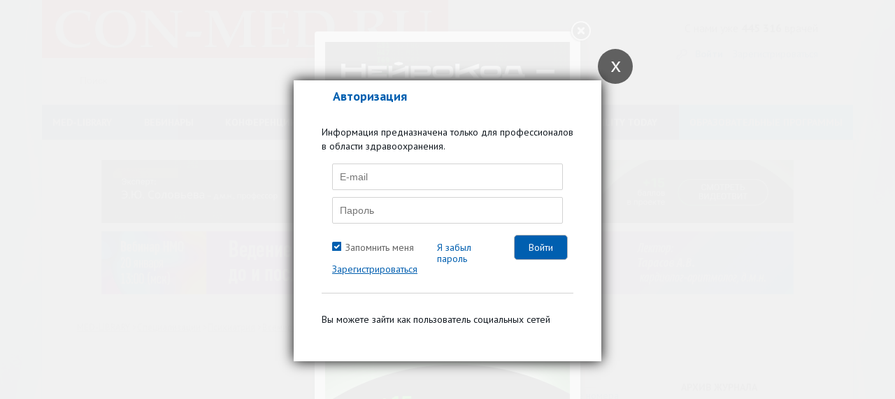

--- FILE ---
content_type: text/html; charset=UTF-8
request_url: https://con-med.ru/magazines/vsemirnaya_psikhiatriya/vsemirnaya_psikhiatriya-02-2016/sakharnyy_diabet_pri_shizofrenii_bipolyarnom_rasstroystve_bolshom_depressivnom_rasstroystve_sistemat/
body_size: 49003
content:
<!DOCTYPE html>
<html lang="ru">
  <head>
  
        


   
   
    <meta charset="UTF-8">
    <title>Сахарный диабет при шизофрении, биполярном расстройстве, большом депрессивном расстройстве: систематический обзор и крупномасштабный  мета-анализ - Всемирная психиатрия  №02 2016 - CON-MED.RU</title>
	  
	  
	<link rel="icon" type="image/png" href="/favicon-32x32.png" sizes="32x32" />
<link rel="icon" type="image/png" href="/favicon-16x16.png" sizes="16x16" />
<link rel="icon" href="https://con-med.ru/favicon.ico" type="image/x-icon">
  
	  
	  
	  
	  
	<meta http-equiv="Content-Type" content="text/html; charset=UTF-8" />
<meta name="robots" content="follow, index" />
<meta name="description" content="Сахарный диабет при шизофрении, биполярном расстройстве, большом депрессивном расстройстве: систематический обзор и крупномасштабный  мета-анализ -  - Всемирная психиатрия  №02 2016" />
<link href="/style/style.css?1725880374228658" type="text/css"  data-template-style="true"  rel="stylesheet" />
<link href="/style/pickmeup.css?17105772993180" type="text/css"  data-template-style="true"  rel="stylesheet" />
<link href="/js/fancybox_new/jquery.fancybox.css?17105772814895" type="text/css"  data-template-style="true"  rel="stylesheet" />
<link href="/js/themes/base/jquery-ui.css?17105772814249" type="text/css"  data-template-style="true"  rel="stylesheet" />
<link href="/bitrix/templates/.default/components/bitrix/system.auth.form/rsv_auth_popup/style.css?1710577289442" type="text/css"  data-template-style="true"  rel="stylesheet" />
<link href="/bitrix/templates/.default/ajax/ajax.css?1710577289448" type="text/css"  data-template-style="true"  rel="stylesheet" />
<link href="/bitrix/components/dev/form.article.access/templates/.default/style.css?171057728756" type="text/css"  data-template-style="true"  rel="stylesheet" />
<link href="/bitrix/components/dev/socserv.auth/templates/.default/style.css?1710577287442" type="text/css"  data-template-style="true"  rel="stylesheet" />
<link href="/bitrix/templates/index/styles.css?17204457851129" type="text/css"  data-template-style="true"  rel="stylesheet" />
<link href="/bitrix/templates/index/template_styles.css?17105772885882" type="text/css"  data-template-style="true"  rel="stylesheet" />
<script type="text/javascript">if(!window.BX)window.BX={};if(!window.BX.message)window.BX.message=function(mess){if(typeof mess==='object'){for(let i in mess) {BX.message[i]=mess[i];} return true;}};</script>
<script type="text/javascript">(window.BX||top.BX).message({'pull_server_enabled':'N','pull_config_timestamp':'0','pull_guest_mode':'N','pull_guest_user_id':'0'});(window.BX||top.BX).message({'PULL_OLD_REVISION':'Для продолжения корректной работы с сайтом необходимо перезагрузить страницу.'});</script>
<script type="text/javascript">(window.BX||top.BX).message({'JS_CORE_LOADING':'Загрузка...','JS_CORE_NO_DATA':'- Нет данных -','JS_CORE_WINDOW_CLOSE':'Закрыть','JS_CORE_WINDOW_EXPAND':'Развернуть','JS_CORE_WINDOW_NARROW':'Свернуть в окно','JS_CORE_WINDOW_SAVE':'Сохранить','JS_CORE_WINDOW_CANCEL':'Отменить','JS_CORE_WINDOW_CONTINUE':'Продолжить','JS_CORE_H':'ч','JS_CORE_M':'м','JS_CORE_S':'с','JSADM_AI_HIDE_EXTRA':'Скрыть лишние','JSADM_AI_ALL_NOTIF':'Показать все','JSADM_AUTH_REQ':'Требуется авторизация!','JS_CORE_WINDOW_AUTH':'Войти','JS_CORE_IMAGE_FULL':'Полный размер'});</script>

<script type="text/javascript" src="/bitrix/js/main/core/core.js?1710577282478033"></script>

<script>BX.setJSList(['/bitrix/js/main/core/core_ajax.js','/bitrix/js/main/core/core_promise.js','/bitrix/js/main/polyfill/promise/js/promise.js','/bitrix/js/main/loadext/loadext.js','/bitrix/js/main/loadext/extension.js','/bitrix/js/main/polyfill/promise/js/promise.js','/bitrix/js/main/polyfill/find/js/find.js','/bitrix/js/main/polyfill/includes/js/includes.js','/bitrix/js/main/polyfill/matches/js/matches.js','/bitrix/js/ui/polyfill/closest/js/closest.js','/bitrix/js/main/polyfill/fill/main.polyfill.fill.js','/bitrix/js/main/polyfill/find/js/find.js','/bitrix/js/main/polyfill/matches/js/matches.js','/bitrix/js/main/polyfill/core/dist/polyfill.bundle.js','/bitrix/js/main/core/core.js','/bitrix/js/main/polyfill/intersectionobserver/js/intersectionobserver.js','/bitrix/js/main/lazyload/dist/lazyload.bundle.js','/bitrix/js/main/polyfill/core/dist/polyfill.bundle.js','/bitrix/js/main/parambag/dist/parambag.bundle.js']);
BX.setCSSList(['/bitrix/js/main/lazyload/dist/lazyload.bundle.css','/bitrix/js/main/parambag/dist/parambag.bundle.css']);</script>
<script type="text/javascript">(window.BX||top.BX).message({'LANGUAGE_ID':'ru','FORMAT_DATE':'DD.MM.YYYY','FORMAT_DATETIME':'DD.MM.YYYY HH:MI:SS','COOKIE_PREFIX':'CM','SERVER_TZ_OFFSET':'10800','UTF_MODE':'Y','SITE_ID':'ru','SITE_DIR':'/','USER_ID':'','SERVER_TIME':'1768609765','USER_TZ_OFFSET':'0','USER_TZ_AUTO':'Y','bitrix_sessid':'bb1667143cf7b832bdaa90c4409e063d'});</script>


<script type="text/javascript" src="/bitrix/js/main/jquery/jquery-1.8.3.min.js?171057728293637"></script>
<script type="text/javascript" src="/bitrix/js/altasib/geobase/script.js?17105772825916"></script>
<script type="text/javascript" src="/bitrix/js/pull/protobuf/protobuf.js?1710577282274055"></script>
<script type="text/javascript" src="/bitrix/js/pull/protobuf/model.js?171057728270928"></script>
<script type="text/javascript" src="/bitrix/js/main/core/core_promise.js?17105772825220"></script>
<script type="text/javascript" src="/bitrix/js/rest/client/rest.client.js?171057728217414"></script>
<script type="text/javascript" src="/bitrix/js/pull/client/pull.client.js?171057728270757"></script>
<script type="text/javascript" src="/bitrix/js/main/core/core_fx.js?171057728216888"></script>
<script type="text/javascript" src="//code.jquery.com/ui/1.10.4/jquery-ui.js"></script>
<script type="text/javascript" src="/bitrix/js/main/ajax.js?171057728235509"></script>
<script> if (typeof altasib_geobase == 'undefined'){ var altasib_geobase = new Object();
				top.BX['altasib.geobase'] = true; }
			altasib_geobase.country = 'Россия';
				</script>



<script type="text/javascript" src="/scripts/vendor/vendor-bundle.min.js?1710577281164346"></script>
<script type="text/javascript" src="/js/jquery-migrate-1.4.1.min.js?171057728110056"></script>
<script type="text/javascript" src="/js/global.js?171057728120093"></script>
<script type="text/javascript" src="/js/jquery.input.js?17105772811447"></script>
<script type="text/javascript" src="/js/jquery.form.min.js?171057728114589"></script>
<script type="text/javascript" src="/js/jquery.foundation.reveal.js?171057728122818"></script>
<script type="text/javascript" src="/js/jquery.jcarousel.min.js?171057728115649"></script>
<script type="text/javascript" src="/js/jcarousellite_1.0.1.js?171057728113970"></script>
<script type="text/javascript" src="/js/jquery.pikachoose.js?171057728116824"></script>
<script type="text/javascript" src="/js/different.js?17105772813928"></script>
<script type="text/javascript" src="/js/jquery.elevatezoom.js?171057728158273"></script>
<script type="text/javascript" src="/js/fancybox_new/jquery.mousewheel-3.0.6.pack.js?17105772811384"></script>
<script type="text/javascript" src="/js/fancybox_new/jquery.fancybox.pack.js?171057728123135"></script>
<script type="text/javascript" src="/scripts/custom/custom/scripts.js?171057728113677"></script>
<script type="text/javascript" src="/scripts/custom/jquery.pickmeup.js?171057728132174"></script>
<script type="text/javascript" src="/js/jquery.cookie.js?17105772813121"></script>
<script type="text/javascript" src="/bitrix/components/dev/form.article.access/templates/.default/script.js?17105772872450"></script>
<script type="text/javascript">var _ba = _ba || []; _ba.push(["aid", "e7564c42138fc47394d6c1fb6f2fcbff"]); _ba.push(["host", "con-med.ru"]); (function() {var ba = document.createElement("script"); ba.type = "text/javascript"; ba.async = true;ba.src = (document.location.protocol == "https:" ? "https://" : "http://") + "bitrix.info/ba.js";var s = document.getElementsByTagName("script")[0];s.parentNode.insertBefore(ba, s);})();</script>



				<link type="text/css" rel="stylesheet" media="all" href="/js/sliders/bottom.css"/>
	
	
		

    <meta name="viewport" content="width=device-width, initial-scale=1">
   	 <style>
      @font-face {
        font-family: 'ALSRubl';
        src: url('/fonts/rouble/rouble-webfont.eot');
        src: url('/fonts/rouble/rouble-webfont.eot?#iefix') format('embedded-opentype'), url('/fonts/rouble/rouble-webfont.woff') format('woff'), url('/fonts/rouble/rouble-webfont.ttf') format('truetype');
        font-weight: normal;
        font-style: normal;
      }
		
		#fixed-menu  menu > li:last-child{
			
			background-color: #f00;
			
		}
		
		
		
		
		#fixed-menu menu > li:last-child:before {
  content: ' ';

}
		
				#fixed-menu menu > li:last-child:before {
  content: ' ';

}
		
/*		@media screen and (min-width: 1160px)
.page-header__menu a {*/
	
		@media screen and (min-width: 1160px) {
	#fixed-menu  menu > li:last-child a{
		position: absolute;

    width: max-content;
    display: block;
    margin-top: -25px;
    padding: 18px;
   /* background-color: #f00;*/
	 background-color: #009ada;	
		
		
	}
		}
		
		
		
    </style>
	<script>
	$(document).ready(function (){
		
		
		
		
		
		
		if($("body").css("backgroundImage") != 'url("https://con-med.ru/img/bg.jpg")'){
			
			//console.log($("body").css("backgroundImage"));
			
			$(".body-wrapper").addClass("body-wrapper-mob");
			
		}
		
		
		$('.journals-list .image .btn-about-journal, .views-row .buttons.btn-about-journal').click(function(){
		  var _this = $(this);
	      $.fancybox({
			  openEffect	: 'elastic',
		      closeEffect	: 'elastic',
			  fitToView :true,
			  width : '600',
			  height : '90%',
			  autoSize: false,
			  helpers : {
				  title : {
					  type : 'inside'
				  },
				  css : {
					  top: '46px'
				  }
			  },
			  content: _this.next('#journal-desc')
		  })
	  });
	  $("#pikame").PikaChoose({carousel:true, showCaption:false, hoverPause:true, thumbOpacity:1, stopOnClick: true, autoPlay: false});

      $(".pika-stage a:first").fancybox();

      $('.search_header__input,#footer .main-search input[type=text]').each(function() {
		  var defaultvalue = $(this).attr('value');
		  if($(this).val() == '') {
			  $(this).val(defaultvalue);
		  }
		  $(this)
		  .focus(function(){
			  if($(this).val() == defaultvalue) {
				  $(this).val('');
			  }
		  })
		  .blur(function(){
			  if($(this).val() == '') {
				  $(this).val(defaultvalue);
			  }
		  });
	  });
	  if ($(".journal-slider").length != 0){
		  $(".journal-slider").jCarouselLite({
			  btnNext: ".journal-slider-wrap .next",
			  btnPrev: ".journal-slider-wrap .prev",
			  speed: 300,
			  visible: 3
		  });
	  }




$(".bigphoto").fancybox({
					  openEffect	: 'elastic',
					  closeEffect	: 'elastic',
					  fitToView :false,
					  helpers : {
						  title : {
							  type : 'inside'
						  }
					  }
				  });
	});

	$(".resizeit-right").click(function(){
		var _this = $(this);
		$.fancybox({
			 href : _this.attr('src')
		});
	});
	$('.journals-list .image .btn-about-journal, .buttons.btn-about-journal').click(function(){
		  var _this = $(this);
	      $.fancybox({
			  openEffect	: 'elastic',
		      closeEffect	: 'elastic',
			  fitToView :true,
			  width : '600',
			  height : '90%',
			  autoSize: false,
			  helpers : {
				  title : {
					  type : 'inside'
				  },
				  css : {
					  top: '46px'
				  }
			  },
			  content: _this.next('#journal-desc')
		  })
	  });
	</script>
		  	<script src="/js/jquery.liMarquee.js"></script>
	<script src="/js/addtocopy.js"></script>

	<script>
		$(function(){ $("#container").addtocopy({htmlcopytxt: '<br><br>Портал CON-MED.RU:<br><a href="'+window.location.href+'">'+window.location.href+'</a>'}); });
	</script>
	<link rel="stylesheet" type="text/css" href="/css/liMarquee.css">
	<script>
		(function($){
			$(function(){

					if ($('.str_wrap').length > 0) {
					//	$('.str_wrap').liMarquee(); ///бегущий баннер
					}
				 })
		})(jQuery)
	</script>


	<!--Masha-->
<!--Masha-->

 
 
 
 

 
 
  
 
 	<script charset="UTF-8" src="//cdn.sendpulse.com/js/push/7dc9aae60e44c90a4be3fd7a9f91bfda_1.js" async></script>
 	<link href="https://cdn.jsdelivr.net/npm/select2@4.0.13/dist/css/select2.min.css" rel="stylesheet" />
 	<script src="https://cdn.jsdelivr.net/npm/select2@4.0.13/dist/js/select2.min.js"></script>
  </head>

  <body

	  
	  
  

  

  

  

  



















	>
	
	
	

 
	
	
	
	
	
	
	
        	<div class="mc-popup-overlay js_hidden_important">
		<div class="blur"></div>
	</div>
	
	<div class="mc-popup pop-log-reg js_hidden_important">
		<div class="wrap-pop-up-content">
			<div class="close js_check_auth_zh"></div>
		
			<!-- Навигация -->
			<ul class="nav nav-tabs" role="tablist">
				<li class="active"><a href="#tab_login" aria-controls="home" role="tab" data-toggle="tab">Авторизация</a></li>
							</ul>
			<!-- Содержимое вкладок -->
			<div class="tab-content">
			
				<div role="tabpanel" class="tab-pane active" id="tab_login">
					<div class="content popup-login">
						

<script type="text/javascript">
$(document).ready(function() {
	var $flag = false;

	$('#authform').submit(function(e, date) {
		if (date == 'silent') {  return true; }
		e.preventDefault();
		
		$flag = false;
		
		if (($('#user-login-auth').val().length == 0) || ($('#user-login-auth').val() == 'E-mail')) {
			$('#user-login-auth').addClass("error-field");
			$flag = true;
		} else {
			$('#user-login-auth').removeClass("error-field");
		}
		
		if ($('#user-password-auth').val().length == 0) {
			$('#user-password-auth').addClass("error-field");
			$flag = true;
		} else {
			$('#user-password-auth').removeClass("error-field");
		}
		
		if (!$flag) {
			$.post ('/script/ajax.auth.php', { login: $('#user-login-auth').val(), password: $('#user-password-auth').val() }, function(msg) { 
				if (msg == 0) {
					$('#user-login-auth').addClass("error-field");
					$('#user-password-auth').addClass("error-field");
					if ($('#error-auth-login-pass').length == 0) {
						$('.login-errors').append('<div class="error-text" id="error-auth-login-pass">Введено неправильное имя пользователя или пароль.<br/></div>');
					}
					$flag = true;
				} else {
					$('#user-login-auth').removeClass("error-field");
					$('#user-password-auth').removeClass("error-field");
					$('#error-auth-login-pass').remove();
					$('#authform').trigger('submit', 'silent');
				}
			});
		}

		return false;
	});
});
</script>

<form name="system_auth_formPqgS8z" method="post" id="authform" target="_top" action="/magazines/vsemirnaya_psikhiatriya/vsemirnaya_psikhiatriya-02-2016/sakharnyy_diabet_pri_shizofrenii_bipolyarnom_rasstroystve_bolshom_depressivnom_rasstroystve_sistemat/">
	<input type="hidden" name="backurl" value="/magazines/vsemirnaya_psikhiatriya/vsemirnaya_psikhiatriya-02-2016/sakharnyy_diabet_pri_shizofrenii_bipolyarnom_rasstroystve_bolshom_depressivnom_rasstroystve_sistemat/" />
	<input type="hidden" name="AUTH_FORM" value="Y" />
	<input type="hidden" name="TYPE" value="AUTH" />
	
	<p>Информация предназначена только для профессионалов в области здравоохранения.</p>
		<div class="enter row">
		<div  class="col-xs-12">
			<input type="text" placeholder="E-mail" name="USER_LOGIN" id="user-login-auth" maxlength="50" />
			<input type="password" placeholder="Пароль" name="USER_PASSWORD" id="user-password-auth" maxlength="50" />
		</div>	
		<div class="col-xs-12 login-errors"></div>
	</div>
	<div class="additional row">
		<div  class="mt10 col-xs-12 col-sm-5">
			<span class="first-item"><input type="checkbox" id="USER_REMEMBER_frm" name="USER_REMEMBER" value="Y" checked="checked" /><label for="USER_REMEMBER_frm">Запомнить меня</label></span>
		</div>	
		<div  class="mt10 col-xs-6 col-sm-4 fogpas">
			<a href="/personal/profile/?forgot_password=yes" rel="nofollow">Я забыл пароль</a>
		</div>
		<div  class="col-xs-6 col-sm-3 text-right">
			<input type="submit" value="Войти" name="Login" id="auth-login-submit" />
		</div>
	</div>
	<div class="row">
		<div  class="mt10 col-xs-12 col-sm-12">
			<a href="/personal/register/?BACK_URL_CON=/magazines/vsemirnaya_psikhiatriya/vsemirnaya_psikhiatriya-02-2016/sakharnyy_diabet_pri_shizofrenii_bipolyarnom_rasstroystve_bolshom_depressivnom_rasstroystve_sistemat/" rel="nofollow">Зарегистрироваться</a>
		</div>
	</div>
	<div class="row"><hr></div>
    							
</form>


						<div id="socserv-auth">
							<div class="bx-system-auth-form">
<form name="system_auth_form9386" method="post" target="_top" action="/magazines/vsemirnaya_psikhiatriya/vsemirnaya_psikhiatriya-02-2016/sakharnyy_diabet_pri_shizofrenii_bipolyarnom_rasstroystve_bolshom_depressivnom_rasstroystve_sistemat/">
	<input type="hidden" name="backurl" value="/magazines/vsemirnaya_psikhiatriya/vsemirnaya_psikhiatriya-02-2016/sakharnyy_diabet_pri_shizofrenii_bipolyarnom_rasstroystve_bolshom_depressivnom_rasstroystve_sistemat/" />
	<input type="hidden" name="AUTH_FORM" value="Y" />
	<input type="hidden" name="TYPE" value="AUTH" />
	<table width="95%">

		<tr>
			<td colspan="2">
								<p>Вы можете зайти как пользователь социальных сетей</p>
				<div class="socials">
				<a href="javascript:void(0)" onclick="BX.util.popup('https://oauth.vk.com/authorize?client_id=3830220&amp;redirect_uri=https%3A%2F%2Fcon-med.ru%2Fbitrix%2Ftools%2Foauth%2Fvkontakte.php&amp;scope=friends,offline,email&amp;response_type=code&amp;state=site_id%3Dru%26backurl%3D%252Fmagazines%252Fvsemirnaya_psikhiatriya%252Fvsemirnaya_psikhiatriya-02-2016%252Fsakharnyy_diabet_pri_shizofrenii_bipolyarnom_rasstroystve_bolshom_depressivnom_rasstroystve_sistemat%252F%253Fcheck_key%253Dffefb3d36d243021542fc23b2435135b%26redirect_url%3D%252Fmagazines%252Fvsemirnaya_psikhiatriya%252Fvsemirnaya_psikhiatriya-02-2016%252Fsakharnyy_diabet_pri_shizofrenii_bipolyarnom_rasstroystve_bolshom_depressivnom_rasstroystve_sistemat%252F', 660, 425)" class="bx-ss-button vkontakte-button"></a><span class="bx-spacer"></span>				</div>
			</td>
		</tr>
	</table>
</form>


</div>						</div>
					</div>
				</div>
				
								
			</div>	
		</div>
		
	</div>

<script>
(function($){
    $(function(){
			$('.mc-popup-overlay').click(function () {
				location.href='http://con-med.ru';
			});
			$('.js_check_auth_zh').click(function(){
				location.href='http://con-med.ru';
			})
		 })
})(jQuery)
close
</script>



    <div class="body-wrapper container"
          >
      
      
      
   
   
   

   



   
   
 
	 
            
      
      
       <header class="page-header">
        <div class="page-header__top row" style="
    background-color: #e3e4e6;
   
    background-image: none;
">
			
		  <div class="col-xs-12 col-sm-8 col-md-8">
			
			
          <div class="page-header__logo-area ">		  					<a href="/" class="page-header__logo" style="height: 83px; margin-bottom: auto; background-size: contain;
    background-repeat: no-repeat;"></a>
		  			  	

            
          </div>
			
			
			<div class="col-xs-6 col-sm-11 col-md-9 searchdiv">
				<style type="text/css">.page-header__top .page-header__search{
					float: none;
					
					}
					
					.searchdiv {padding-top: 15px;margin-left: -30px;}
					
					
					.page-header__many-doctors {


 margin-right: 0px !important; 

}
					
	</style>
				
				
				<form id="form-search" action="/search/index.php" class="page-header__search"> 
	<input type="text" placeholder="Поиск" name="q" value=''> 
	<input type="submit" value="" name='s' class="page-header__search-btn"> 
</form>            </div>
			
			</div>
			
			
			<div class=" col-xs-12 col-sm-4 col-md-4 ">
			
					  			  	
			            <div class="page-header__many-doctors pull-right hidden-xs ">С нами уже<br class="visible-xs"><strong> 445 316</strong> врачей</div>
            
            			         
          
          
          <div class="page-header__personal-area ">
            <div class="page-header__personal-area-wrapper">
              <div class="page-header__login">
									<a id="popup_auth" href="/auth/" class="page-header__signin">Войти</a>
					<br class="visible-xs">
					<a href="/personal/register/" class="page-header__signup">Зарегистрироваться</a>
				<script>
						(function($){
							$(function(){
									$('#popup_auth').click(function(e){
										e.preventDefault();
										$('.js_reg_auth').removeClass('hidden');
										$('.js_reg_auth').css('display', 'block');
										$('.js_reg_auth_tabs li.js_tab_reg').removeClass('active');
										$('.js_reg_auth_tabs_content .js_tab_pane_reg').removeClass('active');
										$('.js_reg_auth_tabs li.js_tab_auth').addClass('active');
										$('.js_reg_auth_tabs_content .js_tab_pane_auth').addClass('active');
									});
									$('#popup_reg').click(function(e){
										e.preventDefault();
										$('.js_reg_auth').removeClass('hidden');
										$('.js_reg_auth').css('display', 'block');
										$('.js_reg_auth_tabs li.js_tab_auth').removeClass('active');
										$('.js_reg_auth_tabs_content .js_tab_pane_auth').removeClass('active');
										$('.js_reg_auth_tabs li.js_tab_reg').addClass('active');
										$('.js_reg_auth_tabs_content .js_tab_pane_reg').addClass('active');


									})
								 })
						})(jQuery)
					</script>
							  </div>
			  			  											  <!--<a href="" class="page-header__cart"><span class="page-header__cart-counter">1</span>2 000<span class="rouble">a</span></a>              -->
			</div>
          </div>
        </div>
        </div>
        
        
                 
        
        
<!--        <div id="fixed-menu" class="page-header__bottom">-->
<!--          <div class="page-header__bottom-wrapper row">-->
<!--            <div class="col-xs-6 col-sm-8 col-md-12"><a id="menu-show" href="" class="page-header__burger visible-xs visible-sm">Меню</a>-->
			  				  <link rel="stylesheet" type="text/css" href="/bitrix/templates/2024/assets/style.css">
    <script src="/bitrix/templates/2024/script.js" defer></script>
<div class="menu-sticky">
<div class="hamburger-menu" id="hamburger-menu">
    <div class="hamburger-menu__icon" id="hamburger-icon"></div>
    <span class="hamburger-menu__text">Меню</span>
</div>
<nav class="menu" id="main-menu">
    <ul class="menu__list">
        <li class="menu__item menu__item--has-submenu">
            <a href="#" class="menu__link" id="med-library">MED-LIBRARY</a>
            <ul class="submenu" id="med-library-submenu">
                <div>
                    <h4 class="submenu__item-title">Журналы</h4>
                    <li class="submenu__item">
                        <a href="https://con-med.ru/magazines/klinicheskiy_razbor_v_obshchey_meditsine/" class="submenu__link">Клинический разбор в общей медицине</a>
                    </li>
                    <li class="submenu__item"><a href="https://con-med.ru/magazines/klinrazbor_ak_gin_i_reprod/" class="submenu__link">Клинический разбор в акушерстве, гинекологии и репродуктологии</a></li>
                    <li class="submenu__item"><a href="https://endo-club.ru/endokrinologiya-focus/" class="submenu__link">FOCUS Эндокринология</a></li>
                    <li class="submenu__item"><a href="https://con-med.ru/magazines/dental_tribune/" class="submenu__link">Dental Tribune Russia</a></li>
                    <li class="submenu__item"><a href="https://con-pharm.ru/magazines/" class="submenu__link">Аптека сегодня</a></li>
                    <li class="submenu__item"><a href="https://xn-----9kcghcdafr9eda1ag6n0a.xn--p1ai/" class="submenu__link">Беседы о здоровье</a></li>
                </div>
                <div>
                    <h4 class="submenu__item-title">Интерактивные проекты</h4>
                    <li class="submenu__item"><a href="https://digital-doc.ru/" class="submenu__link">Digital Doctor</a></li>
                    <li class="submenu__item"><a href="https://con-med.ru/dnevnik-gyn/issues/" class="submenu__link">Дневник гинеколога</a></li>
                </div>
                <div>
                    <h4 class="submenu__item-title">Специализации</h4>
                    <li class="submenu__item"><a href="https://con-med.ru/magazines/akusherstvo_i_ginekologiya/" class="submenu__link">Акушерство и гинекология</a></li>
                    <li class="submenu__item"><a href="https://con-med.ru/magazines/dermatologiya/" class="submenu__link">Дерматология</a></li>
                    <li class="submenu__item"><a href="https://con-med.ru/magazines/kardiologiya/" class="submenu__link">Кардиология</a></li>
                    <li class="submenu__item"><a href="https://con-med.ru/magazines/nevrologiya/" class="submenu__link">Неврология</a></li>
                    <li class="submenu__item"><a href="https://con-med.ru/magazines/onkologiya/" class="submenu__link">Онкология</a></li>
                    <li class="submenu__item"><a href="https://con-med.ru/magazines/oftalmologiya/" class="submenu__link">Офтальмология</a></li>
                    <li class="submenu__item"><a href="https://con-med.ru/magazines/revmatologiya/" class="submenu__link">Ревматология</a></li>
                    <li class="submenu__item"><a href="https://con-med.ru/magazines/endo/" class="submenu__link">Эндокринология</a></li>
                    <li class="submenu__item"><a href="https://con-med.ru/magazines/psychiatry/" class="submenu__link">Психиатрия</a></li>
                </div>
                <div>
                    <h4 class="submenu__item-title">Издания-партнеры</h4>
                    <li class="submenu__item"><a href="https://con-med.ru/magazines/diagnosticheskaya_i_interventsionnaya_radiologiya/" class="submenu__link">Диагностическая и интервенционная радиология</a></li>
                    <li class="submenu__item"><a href="https://con-med.ru/magazines/zhurnal_telemeditsiny_i_elektronnogo_zdravookhraneniya/" class="submenu__link">Журнал телемедицины и электронного здравоохранения</a></li>
                    <li class="submenu__item"><a href="https://con-med.ru/magazines/issledovaniya_i_praktika_v_meditsine/" class="submenu__link">Исследования и практика в медицине</a></li>
                    <li class="submenu__item"><a href="https://con-med.ru/magazines/problemy_endokrinologii/" class="submenu__link">Проблемы эндокринологии</a></li>
                    <li class="submenu__item"><a href="https://con-med.ru/magazines/sovremennye_zdorovesberegayushchie_tekhnologii/" class="submenu__link">Современные здоровьесберегающие технологии</a></li>
                    <li class="submenu__item"><a href="https://con-med.ru/magazines/tolyattinskiy_meditsinskiy_konsilium/" class="submenu__link">Тольяттинский медицинский консилиум</a></li>
                    <li class="submenu__item"><a href="https://con-med.ru/magazines/tromboz_gemostaz_i_reologiya/" class="submenu__link">Тромбоз, гемостаз и реология</a></li>
                </div>
                <p class="close-submenu">Свернуть</p>
            </ul>
        </li>
        <li class="menu__item">
            <a href="https://con-med.ru/conferences/#" class="menu__link">ВЕБИНАРЫ</a>
        </li>
        <li class="menu__item menu__item--has-submenu">
            <a href="#" class="menu__link" id="nmosLink">КОНФЕРЕНЦИИ НМО</a>
            <ul class="submenu nmo-submenu" id="nmos-submenu">
                <li>
                    <a href="https://con-med.ru/klinicheskiy-razbor/" class="nmo-links">
                        КЛИНИЧЕСКИЙ РАЗБОР В ОБЩЕЙ МЕДИЦИНЕ
                    </a>
                </li>
                <li>
                    <a href="https://con-med.ru/sechenov-forum/" class="nmo-links">
                    СЕЧЕНОВСКИЙ МЕЖДУНАРОДНЫЙ ФОРУМ МАТЕРИНСТВА И ДЕТСТВА
                    </a>
                </li>
            </ul>
        </li>
        <li class="menu__item"><a href="https://con-med.ru/lecture/" class="menu__link">ЛЕКТОРИИ</a></li>
        <li class="menu__item"><a href="https://con-med.ru/podcasts/" class="menu__link">ПОДКАСТЫ</a></li>
        <li class="menu__item"><a href="https://con-med.ru/game/" class="menu__link">ИГРЫ</a></li>
        <li class="menu__item"><a href="https://fertility-today.ru/" class="menu__link" target="_blank">FERTILITY TODAY</a></li>
        <li class="menu__item blue-el"><a href="https://con-med.ru/projects/" class="menu__link">ОБРАЗОВАТЕЛЬНЫЕ ПРОГРАММЫ</a></li>
    </ul>
</nav>
</div>				<!--            </div>-->
            <!--          </div>-->
<!--        </div>-->
        
        
                
      </header>
      
          
     
      
      

	  
					<div class="mc-popup-overlay hidden js_reg_auth">
		<div class="blur"></div>
	</div>

	<div class="mc-popup pop-log-reg hidden js_reg_auth">
		<div class="wrap-pop-up-content">
			<div class="close js_check_auth_zh"></div>

			<!-- Навигация -->
			<ul class="nav nav-tabs js_reg_auth_tabs" role="tablist">
				<li class="js_tab_auth"><a href="#tab_login" aria-controls="home" role="tab" data-toggle="tab">Авторизация</a></li>
							</ul>
			<!-- Содержимое вкладок -->
			<div class="tab-content js_reg_auth_tabs_content">

				<div role="tabpanel" class="tab-pane js_tab_pane_auth" id="tab_login">
					<div class="content popup-login">
						

<script type="text/javascript">
$(document).ready(function() {
	var $flag = false;

	$('#authform').submit(function(e, date) {
		if (date == 'silent') {  return true; }
		e.preventDefault();
		
		$flag = false;
		
		if (($('#user-login-auth').val().length == 0) || ($('#user-login-auth').val() == 'E-mail')) {
			$('#user-login-auth').addClass("error-field");
			$flag = true;
		} else {
			$('#user-login-auth').removeClass("error-field");
		}
		
		if ($('#user-password-auth').val().length == 0) {
			$('#user-password-auth').addClass("error-field");
			$flag = true;
		} else {
			$('#user-password-auth').removeClass("error-field");
		}
		
		if (!$flag) {
			$.post ('/script/ajax.auth.php', { login: $('#user-login-auth').val(), password: $('#user-password-auth').val() }, function(msg) { 
				if (msg == 0) {
					$('#user-login-auth').addClass("error-field");
					$('#user-password-auth').addClass("error-field");
					if ($('#error-auth-login-pass').length == 0) {
						$('.login-errors').append('<div class="error-text" id="error-auth-login-pass">Введено неправильное имя пользователя или пароль.<br/></div>');
					}
					$flag = true;
				} else {
					$('#user-login-auth').removeClass("error-field");
					$('#user-password-auth').removeClass("error-field");
					$('#error-auth-login-pass').remove();
					$('#authform').trigger('submit', 'silent');
				}
			});
		}

		return false;
	});
});
</script>

<form name="system_auth_form6zOYVN" method="post" id="authform" target="_top" action="/magazines/vsemirnaya_psikhiatriya/vsemirnaya_psikhiatriya-02-2016/sakharnyy_diabet_pri_shizofrenii_bipolyarnom_rasstroystve_bolshom_depressivnom_rasstroystve_sistemat/">
	<input type="hidden" name="backurl" value="/magazines/vsemirnaya_psikhiatriya/vsemirnaya_psikhiatriya-02-2016/sakharnyy_diabet_pri_shizofrenii_bipolyarnom_rasstroystve_bolshom_depressivnom_rasstroystve_sistemat/" />
	<input type="hidden" name="AUTH_FORM" value="Y" />
	<input type="hidden" name="TYPE" value="AUTH" />
	
	<p>Информация предназначена только для профессионалов в области здравоохранения.</p>
		<div class="enter row">
		<div  class="col-xs-12">
			<input type="text" placeholder="E-mail" name="USER_LOGIN" id="user-login-auth" maxlength="50" />
			<input type="password" placeholder="Пароль" name="USER_PASSWORD" id="user-password-auth" maxlength="50" />
		</div>	
		<div class="col-xs-12 login-errors"></div>
	</div>
	<div class="additional row">
		<div  class="mt10 col-xs-12 col-sm-5">
			<span class="first-item"><input type="checkbox" id="USER_REMEMBER_frm" name="USER_REMEMBER" value="Y" checked="checked" /><label for="USER_REMEMBER_frm">Запомнить меня</label></span>
		</div>	
		<div  class="mt10 col-xs-6 col-sm-4 fogpas">
			<a href="/personal/profile/?forgot_password=yes" rel="nofollow">Я забыл пароль</a>
		</div>
		<div  class="col-xs-6 col-sm-3 text-right">
			<input type="submit" value="Войти" name="Login" id="auth-login-submit" />
		</div>
	</div>
	<div class="row">
		<div  class="mt10 col-xs-12 col-sm-12">
			<a href="/personal/register/?BACK_URL_CON=/magazines/vsemirnaya_psikhiatriya/vsemirnaya_psikhiatriya-02-2016/sakharnyy_diabet_pri_shizofrenii_bipolyarnom_rasstroystve_bolshom_depressivnom_rasstroystve_sistemat/" rel="nofollow">Зарегистрироваться</a>
		</div>
	</div>
	<div class="row"><hr></div>
    							
</form>


						</div>
				</div>

				
			</div>
		</div>

	</div>




      <main class="main">
				<div class="main__row row">
														
				
				
									
								
					<div class="str_wrap">
					
					
<a id="show_banner-11068"  data-banner="11068"  target="" href="https://neurology-club.ru/projects/neurocode/iic/tvit-1/?erid=2VSb5wVgVx5"><img alt=""  src="/upload/rk/608/ms6fjk88rdwdvin1kmh2tpfa3qm5vcm1/image.gif" width="990" height="90" style="border:0;"></a>

<script>
	
						$(document).on("click",'#show_banner-11068',function(e) {
						//e.preventDefault();
									
						
						var idBan = $(this).data("banner");
						
						
						
						$.ajax({
							url: '/magazines/vsemirnaya_psikhiatriya/vsemirnaya_psikhiatriya-02-2016/sakharnyy_diabet_pri_shizofrenii_bipolyarnom_rasstroystve_bolshom_depressivnom_rasstroystve_sistemat/',
							method: 'post',
							data: {idBanner: idBan, hashBann: '1d99ffe6b6de8505f033619d5c4f1f0e'}

						});

						
						
						
						
						//console.log(idBan);
						//return false;
						
					});	
	</script>


															
						
						
						
<div>                                                                                                       </div>
					</div>										
			
			
			
			
					
							<section class="banner-horizontal banner-horizontal--margin-bottom col-xs-12">
					<div class="banner-horizontal__wrapper">
												
<a id="show_banner-11081"  data-banner="11081"  target="_blank" href="https://con-med.ru/conferences/online2/detail/3258412/"><img alt=""  src="/upload/rk/70e/xexqfusgcumqxhw557r6uz1h5e1xfzf3/990x90.jpg" width="990" height="90" style="border:0;"></a>

<script>
	
						$(document).on("click",'#show_banner-11081',function(e) {
						//e.preventDefault();
									
						
						var idBan = $(this).data("banner");
						
						
						
						$.ajax({
							url: '/magazines/vsemirnaya_psikhiatriya/vsemirnaya_psikhiatriya-02-2016/sakharnyy_diabet_pri_shizofrenii_bipolyarnom_rasstroystve_bolshom_depressivnom_rasstroystve_sistemat/',
							method: 'post',
							data: {idBanner: idBan, hashBann: '3fe8fae9ee8de2b72efb19cf8fde0e72'}

						});

						
						
						
						
						//console.log(idBan);
						//return false;
						
					});	
	</script>


								</div>
				</section>
					
		
				
						
						
				
				
				<!--



-->


											
				
				
				<script>
					$('.show_popup-11069').fancybox(

							{
								openEffect  : 'elastic',
								closeEffect : 'elastic',
								maxWidth    : 350,
								maxHeight   : 600, 
									afterClose : function(){
											$.cookie('banner-fly-11069', 'Y', { expires: 1, path: '/' });
											
											
											ym(22083253,'reachGoal','Closed-banner');
											
											console.log("afterClose");
											}
							}

							);

					
					$(document).on("click",'#show_popup_banner-fly-11069 a',function(e) {
						//e.preventDefault();
						$.cookie('banner-fly-11069', 'Y', { expires: 1, path: '/' });
						
						
						var idBan = $(this).parent().data("banner");
						
						
						
						$.ajax({
							url: '/magazines/vsemirnaya_psikhiatriya/vsemirnaya_psikhiatriya-02-2016/sakharnyy_diabet_pri_shizofrenii_bipolyarnom_rasstroystve_bolshom_depressivnom_rasstroystve_sistemat/',
							method: 'post',
							data: {idBanner: idBan, hashBann: '1dfce0752f76754a13685fdeffcc3bb5'}

						});

						
						
						
						
						//console.log(idBan);
						//return false;
						
					});	

					
					$(window).load(function() {
						/** код будет запущен когда страница будет полностью загружена, включая все фреймы, объекты и изображения **/
				
						if($.cookie('banner-fly-11069') != "Y"){ //
							$('.show_popup-11069').trigger('click');		
						}
						
						///$('.show_popup-11069').trigger('click');	
						
						
});
					
			</script>
			
				<a href="#show_popup_banner-fly-11069" class="show_popup-11069" style="display: none" >11069</a>
				<div id="show_popup_banner-fly-11069" data-banner="11069" style="width: 350px; height: 600px;display: none">
						
						<a href="https://neurology-club.ru/projects/neurocode/iic/tvit-1/?erid=2VSb5wVgVx5"><img alt="" title="" src="/upload/rk/3e5/9sq3h1idxlxx1ai86016g5nylkodnnzd/350KH600.jpg" width="350" height="600" style="border:0;" /></a>					<!---->
				</div>
							
				
				
				
						
		

		
		
		
				
		
		
		
		
			
			
			

			<section class="breadcrumbs col-xs-12">
			<ul><li itemscope="" itemtype="http://data-vocabulary.org/Breadcrumb" itemref="bx_breadcrumb_1"><a href="/magazines/">MED-LIBRARY</a></li><li itemscope="" itemtype="http://data-vocabulary.org/Breadcrumb" itemprop="child" itemref="bx_breadcrumb_2"><a href="/magazines/specialized/">Специализации</a></li><li itemscope="" itemtype="http://data-vocabulary.org/Breadcrumb" itemprop="child" itemref="bx_breadcrumb_3"><a href="/magazines/psychiatry/">Психиатрия</a></li><li itemscope="" itemtype="http://data-vocabulary.org/Breadcrumb" itemprop="child" itemref="bx_breadcrumb_4"><a href="/magazines/vsemirnaya_psikhiatriya/">Всемирная психиатрия</a></li><li itemscope="" itemtype="http://data-vocabulary.org/Breadcrumb" itemprop="child"><a href="/magazines/vsemirnaya_psikhiatriya/235502">Всемирная психиатрия  №02 2016</a></li></ul>		</section>
	     
		<!-- Статья -->
                            ﻿

  <section class="post col-xs-12 col-md-9"  id="selectable-content"  style="position: relative;">
	<div class="post__wrapper">
					<div class="subscribe"><a href="" class="login buttons"><span>Подписаться на новые номера</span></a>


			
			</div>


					
		
		<div class="row">
		
		<div class="col-xs-12">

						
		
		<h1 class="h2 post__title col-xs-12">Психиатрия Всемирная психиатрия<br>

	 №02 2016	
	</h1>
		
		
				
		<h2 class="h2 post__title col-xs-12" style="margin-bottom: 0px; font-size: 20px;">Сахарный диабет при шизофрении, биполярном расстройстве, большом депрессивном расстройстве: систематический обзор и крупномасштабный  мета-анализ  №02 2016 </h2>
			  <div class="row">
	  


		
					<div class="post__author col-xs-12 col-sm-8"><span>Автор:</span>Davy Vancampfort1,2, Christoph U. Correll3,4, Britta Galling3, Michel Probst1, Marc De Hert2, Philip B. Ward5, Simon Rosenbaum5, Fiona Gaughran6, John Lally6, Brendon Stubbs6-8			
			 <blockquote class="post__bq">1KU Leuven - University of Leuven, Department of  Rehabilitation Sciences, Leuven, Belgium; 2KU Leuven - University of Leuven, Z.org KU Leuven, Kortenberg, Belgium; 3Zucker Hillside Hospital, Glen Oaks, NY, USA; 4Hofstra North Shore LIJ School of  Medicine, Hempstead, NY, USA; 5School of  Psychiatry and Ingham Institute of Applied Medical Research, University of New South Wales, Sydney, Australia; 6Department of Psychosis Studies, Institute of  Psychiatry, King’s College London, London, UK; 7Physiotherapy Department, South London and Maudsley NHS Foundation Trust, London, UK; 8Health Service and Population Research Department, Institute of  Psychiatry, King’s College London, London, UK</blockquote>
			
			</div>
			
				 
			
							<div class="post__pages col-xs-12 col-sm-4"><span>Номера страниц в выпуске:</span>166-174</div>
			  </div>
			
		</div>
		
		
		
		<div class="col-xs-12 col-md-8">
		
	
	  
  	  
 	  	  <style>
	
	.post__text h2, .post__text h3, .post__text h4 {
		margin-top: 20px;
		
	}
</style>
 	  	  
  	  	  <div class="post__text">
		Сахарный диабет II типа (СД2Т) значительно повышает риск развития сердечно-сосудистых заболеваний и может пагубно влиять на здоровье людей с тяжелыми психическими расстройствами (ТПР), т. е. шизофренией, биполярным расстройством или большим депрессивным расстройством. Целями данного мета-анализа стали: а) описание частотности СД2Т у людей с ТПР б) анализ влияния демографических факторов, особенностей болезни и лечения, а также методов оценки риска СД2Т в) описание уровня заболеваемости СД2Т на основании исследований, сравнивающих людей с определенными ТПР и популяцию в целом. Распространенность СД2Т, скорректированная методом обрезки и заполнения (trim and fill), &nbsp; на выборке из 438245 человек с ТПР составила 11,3% (95% CI: 10.0%-12.6%). У не принимавших антипсихотики пациентов распространенность СД2Т составила 2.9% (95% CI: 1.7%-4.8%). Значительной разницы в диагностических подгруппах выявлено не было. Сравнительный мета-анализ установил, что у людей с множественными эпизодами ТПР (N=133,470) вероятность СД2Т значительно выше, чем у соответствующей контрольной группы (N=5,622,664): относительный риск, RR=1.85, 95% CI: 1.45-2.37, p&lt;0.001. Распространенность СД2Т достоверно выше в каждой из трех главных диагностических подгрупп в сравнении с соответствующей контрольной группой. СД2Т у женщин с ТПР встречается чаще, чем у мужчин (RR=1.43, 95% CI: 1.20-1.69, p&lt;0.001). Мультивариантный мета-регрессионный анализ показал, что единственным значительным фактором повышения риска СД2Т являются множественные эпизоды ТПР в сравнении с первым эпизодом заболевания (r2=0.52, p&lt;0.001). Распространенность СД2Т выше среди пациентов, принимающих антипсихотики, за исключением арипипразола и амисульприда. Для лечения и диагностики СД2Т необходимы регулярный скрининг и мультидисциплинарный подход. &nbsp;При выборе терапевтической стратегии следует принимать во внимание риск возникновения СД2Т при лечении определенными антипсихотиками.<br>
 <b>Ключевые слова:</b> Сахарный диабет, тяжелое психическое расстройство, шизофрения, биполярное расстройство, большое депрессивное расстройство, антипсихотики<br>
 <br>
 <b>
(World Psychiatry 2016; 15: 166–174)</b><br>	  </div>
  	  
  	  </div>
	  <div class=" col-xs-12 col-sm-4">
	  
	  <style>
		  .read_pdf {
    position: absolute;
    text-align: center;
    width: 100%;
    color: #fff;
    font-size: 16px;margin-top: 50%;
}
		  .read_pdf_span {
    height: 20px;
    padding: 20px;
    border-radius: 5px;
    background: #808080c2;
    color: #fff;
    font-size: 18px;
}
		  
		  
		  .pdf_div
		  
		  {
			 
    margin-right: 0px;
    float: left;
    display: block;
    opacity: 1;
    height: 400px; 
  
			  /* line-height: 397px;*/
			  
			  
			  padding: 0;
    text-align: center;
    position: relative;
		  }
		  </style>
	
	                        </div>
        </div>
	  
	       
	  <div class="post__text">
		Сахарный диабет II типа (СД2Т) значительно повышает риск развития сердечно-сосудистых заболеваний и может пагубно влиять на здоровье людей с тяжелыми психическими расстройствами (ТПР), т. е. шизофренией, биполярным расстройством или большим депрессивным расстройством. Целями данного мета-анализа стали: а) описание частотности СД2Т у людей с ТПР б) анализ влияния демографических факторов, особенностей болезни и лечения, а также методов оценки риска СД2Т в) описание уровня заболеваемости СД2Т на основании исследований, сравнивающих людей с определенными ТПР и популяцию в целом. Распространенность СД2Т, скорректированная методом обрезки и заполнения (trim and fill), &nbsp; на выборке из 438245 человек с ТПР составила 11,3% (95% CI: 10.0%-12.6%). У не принимавших антипсихотики пациентов распространенность СД2Т составила 2.9% (95% CI: 1.7%-4.8%). Значительной разницы в диагностических подгруппах выявлено не было. Сравнительный мета-анализ установил, что у людей с множественными эпизодами ТПР (N=133,470) вероятность СД2Т значительно выше, чем у соответствующей контрольной группы (N=5,622,664): относительный риск, RR=1.85, 95% CI: 1.45-2.37, p&lt;0.001. Распространенность СД2Т достоверно выше в каждой из трех главных диагностических подгрупп в сравнении с соответствующей контрольной группой. СД2Т у женщин с ТПР встречается чаще, чем у мужчин (RR=1.43, 95% CI: 1.20-1.69, p&lt;0.001). Мультивариантный мета-регрессионный анализ показал, что единственным значительным фактором повышения риска СД2Т являются множественные эпизоды ТПР в сравнении с первым эпизодом заболевания (r2=0.52, p&lt;0.001). Распространенность СД2Т выше среди пациентов, принимающих антипсихотики, за исключением арипипразола и амисульприда. Для лечения и диагностики СД2Т необходимы регулярный скрининг и мультидисциплинарный подход. &nbsp;При выборе терапевтической стратегии следует принимать во внимание риск возникновения СД2Т при лечении определенными антипсихотиками.<br>
 <b>Ключевые слова:</b>&nbsp;Сахарный диабет, тяжелое психическое расстройство, шизофрения, биполярное расстройство, большое депрессивное расстройство, антипсихотики<br>
 <br>
 <b>(World Psychiatry 2016; 15: 166–174)<br>
 </b><br>
 <br>
 <br>
 <span><span>У людей с тяжелыми психическими расстройствами (ТПР) – шизофренией, биполярным расстройством или большим депрессивным расстройством (БДР) – риск преждевременной смерти в 2-3 раза выше, чем в целом в популяции1,2. Разрыв в смертности означает, что ожидаемая продолжительность жизни сокращается на 10-20 лет3,4, и этот разрыв продолжает расширяться5. Наиболее важной причиной сокращения ожидаемой продолжительности жизни являются сердечно-сосудистые заболевания (ССЗ)6. К основным факторам риска относится прием антипсихотических препаратов и нездоровый образ жизни7, и эти риски возрастают из-за затруднений в доступе к медицинской помощи8-12.<br>
 </span>СД2Т – серьезный фактор риска ССЗ. Он приводит к двукратному повышению риска &nbsp;возникновения ишемической болезни сердца, различных видов инсультов и смерти, связанной с другими заболеваниями кровеносных сосудов13,14. Предупреждение и лечение СД2Т требуют особого внимания в клинической практике, в особенности в популяции с повышенным риском ССЗ и преждевременной смерти15,16.<br>
 Недавно вышедшие мета-анализы17-20 показали, что во всех диагностических подгруппах ТПР риск СД2Т выше, чем в целом в популяции. Однако, на данный момент недостаточно данных о мета-аналитическом сравнении рисков возникновения СД2Т у пациентов с различными психиатрическими диагнозами. Кроме того, нет мета-аналитических данных, в которых объединены все основные диагностические подгруппы ТПР, а информации о заболеваемости СД2Т среди людей с ТПР, принимающих различные антипсихотические препараты, недостаточно.<br>
 Масштабные исследования групп с ТПР могут считаться достоверными, если факторы риска изучаются на материале большого количества исследований и участников, с разделением факторов риска СД2Т, как связанных с ТПР, так и независящих от этих заболеваний. Объединение данных по основным диагностическим категориям позволяет изучить эффект демографических переменных (пол, возраст, продолжительность болезни, условия проведения исследования, географическое расположение) и лекарств (в особенности нормотимиков и антипсихотиков, назначенных при психотических и непсихотических состояниях). Если в результате проведенной работы будет выявлено различие в рисках, эта информация может быть использована врачами при планировании диагностики и лечения.<br>
 Учитывая вышеупомянутые пробелы в литературных данных, мы предприняли попытку составить крупномасштабный обзор и мета-анализ распространенности СД2Т у людей с шизофренией и подобными психотическими расстройствами, биполярным расстройством или БДР. В наши цели входило: а) определить частотность СД2Т у людей с ТПР б) проанализировать влияние демографии, характера болезни и лечения, а также методов оценки СД2Т в) определить распространенность СД2Т на основании результатов исследований, в которых напрямую сравниваются люди с ТПР и популяция в целом.<br>
 <br>
<h3>МЕТОДЫ</h3>
 <br>
 <b>Критерии включения и исключения</b><br>
 Данный систематический обзор был проведен в соответствии с руководствами “Мета-анализ обсервационных исследований в эпидемиологии” (MOOSE)21 и стандартом “Предпочтительные параметры отчетности для систематических обзоров и мета-анализа” (PRISMA)22.<br>
 В обзор были включены наблюдательные (поперечные, ретроспективные и проспективные) и рандомизированные контролируемые исследования взрослых с шизофренией или подобными психотическими расстройствами, биполярным расстройством или БДР в соответствии с DSM-IV-TR или МКБ-10, вне зависимости от обстоятельств лечения (стационар, амбулатория, смешанный тип), содержащие данные о распространенности СД2Т.<br>
 Нами были исключены исследования, содержащие критерии включения/исключения, касающиеся наличия или отсутствия ССЗ. При необходимости мы связывались с авторами, чтобы подтвердить релевантность исследований и получить данные, которые были нужны для &nbsp;нашего анализа, но не были приведены в тексте публикации.<br>
 <br>
 <b>Критерии поиска, отбора и оценки исследований</b><br>
 Два ревьюера (DV, BS) независимо друг от друга проводили поиск в базах данных Medline, Psyc-ARTICLES, Embase и CINAHL за период до 1 августа 2015 г., без ограничений по языку. Для поиска были использованы следующие ключевые слова: “диабет” ИЛИ “глюкоза” И “тяжелое психическое расстройство” ИЛИ “острое психическое расстройство” ИЛИ “шизофрения” ИЛИ “психоз” ИЛИ “биполярное расстройство” ИЛИ “депрессия” ИЛИ “депрессивное расстройство” в названии статьи, аннотации или терминах для индексации (ключевых словах). Использовался также ручной поиск по спискам ссылок из обозреваемых работ и недавних систематических обзоров.<br>
 После исключения повторяющихся статей авторы обзора просмотрели названия и аннотации всех потенциально подходящих статей. В соответствии с критериями отбора, на основании консенсуса был составлен список статей. Затем оба автора обзора, рассмотрев &nbsp;полное содержание статей, на основании консенсуса составили окончательный список. К процессу в качестве посредника привлекался третий автор (СС). Методологическая экспертиза включала в себя оценку систематических ошибок (искажение результатов, дублирование данных, предпочтительная публикация положительных результатов).<br>
 <br>
 <b>Статистический анализ</b><br>
 Из-за предполагаемой гетерогенности, был проведен мета-анализ случайных эффектов. Гетерогенность была измерена с помощью Q-статистики (которая всегда приводится в конце описания результатов как второе или финальное значение p).<br>
 Мы рассчитали относительный риск (RR) для оценки распространенности СД2Т в подгруппах ТПР и сравнения на основании тех исследований, в которых это сравнение проводилось. Кроме того, мы сравнили распространенность СД2Т у людей с шизофренией, биполярным расстройством и БДР с контрольной группой, подходящей по возрасту и полу, также с использованием результатов исследований, в которых это сравнение проводилось. При проведении обоих анализов использовались только те сравнения групп ТПР или сравнения группы ТПР с популяцией в целом, которые проводились в рамках одного и того же исследования, чтобы свести к минимуму вариативность показателей распространенности СД2Т, возникающую из-за разницы в выборках и методиках проведения исследований.<br>
 Затем мы применили ко всему набору данных анализ по подгруппам, чтобы выявить разницу между тремя главными диагностическими подгруппами, между пациентами с множественными эпизодами и пациентами с первым эпизодом, мужчинами и женщинами, популяционными (population-based) и непопуляционными (non-population based) исследованиями, между классами препаратов (антипсихотики, антидепрессанты, нормотимики), географическими регионами. Чтобы снизить гетерогенность, мы не проводили расчет диагностических и половых различий в исследованиях, а выбрали данные из исследований, в которых проводилось сравнение пациентов по этим параметрам. Затем мы провели мета-регрессионный анализ, чтобы выявить потенциальные факторы риска (возраст, процент мужчин, продолжительность болезни, распространенность курения. методы оценки СД2Т) с помощью программы Comprehensive Meta Analysis (версия 3).<br>
 Проверка на систематические публикационные ошибки (publication bias) &nbsp;была проведена с помощью регрессии Эггера23 и теста Бэгг-Мазумдар24, при значении p меньше 0,5 предполагалось наличие ошибки. Встречаясь с систематической публикационной ошибкой, мы применяли метод согласования и заполнения(trim and fill)25, чтобы убрать исследования с наименьшим количеством участников с позитивной стороны воронкообразного графика и повторно пересчитать величину эффекта, пока график не станет симметричным относительно (нового) размера эффекта.<br>
 <br>
<h3>РЕЗУЛЬТАТЫ</h3>
 <br>
 <b>Результаты поиска и участники</b><br>
 После исключения дубликатов и нерелевантных статей мы отобрали 323 публикации, из которых 118 (включающих 135 источников о распространенности СД2Т) соответствовали установленным критериям (Рисунок 1). По запросу автор может предоставить перечень включенных и исключенных исследований (с объяснением причин включения или исключения).<br>
</span><img width="579" alt="рис 20-1.jpg" src="/upload/medialibrary/39c/ris-20_1.jpg" height="368" title="рис 20-1.jpg"><span><br>
 Окончательная выборка составила 438245 человек с ТПР и 5622664 человек в группе контроля. Размер выборок варьировался от 12 до 143943 участников, с медианным размером 270 человек. Средний возраст участников с ТПР – 44,3 года (от 23,1 до 77,6 лет);&nbsp;56.8% – мужчины (разброс 0-100); 69% – белой расы (разброс 0-100; 37 исследований). Средняя продолжительность болезни – 16,1 лет (от 0 до 35 лет; 29 исследований). В 31 исследовании (N=77,028) сообщалось о распространенности курения, 44.5% (95% CI: 29.2%-60.4%) участников курили.<br>
 <br>
 <b>Заболеваемость СД2Т</b><br>
 Средняя взвешенная распространенность СД2Т среди 438245 человек с ТПР – 10.2% (95% CI: 9.1%-11.4%; Q=14228.7, p&lt;0.001). Тест Бэгг-Мазумдара (Kendall’s tau=0.15, p=0.009) и тест Эггера (bias= -5.39, 95% CI: -7.33 to -3.45, p&lt;0.001) показали наличие публикационной ошибки. После применения метода согласования и заполнения для коррекции 13 исследований, распространенность СД2Т составила 11.3% (95% CI: 10.0%-12.6&nbsp;<br>
 &nbsp;<br>
 <b>Анализ подгрупп и предикторов развития СД2Т</b><br>
 <b>
Параметры и тип исследования</b><br>
 Суммарная распространенность при различных режимах лечения (стационар, амбулатория, внебольничные пациенты, смешанные условия), типах исследования (поперечные, ретроспективные и проспективные исследования, популяционные и непопуляционные), медианном годе сбора данных (до или после 2000 г.), методах выявления СД2Т (анализ крови, сообщение пациента, медкарта) приведена в Таблице 1. Раздельные мета-регрессии приведены в Таблице 2.<br>
</span><img width="567" alt="рис 20-т1.jpg" src="/upload/medialibrary/a70/ris-20_t1.jpg" height="860" title="рис 20-т1.jpg"><br>
<img width="570" alt="рис 20-т2.jpg" src="/upload/medialibrary/133/ris-20_t2.jpg" height="518" title="рис 20-т2.jpg"><span><br>
 Различия в режимах лечения и времени сбора данных не отразились на результатах. Также распространенность СД2Т не зависит от того является исследование популяционным или нет. С другой стороны, в исследованиях, основанных на данных из медкарт, распространенность СД2Т выше, чем в исследованиях, основанных на сообщениях пациента. Тенденция к увеличению распространенности СД2Т была найдена в ретроспективных исследованиях в сравнении с поперечными (p=0.054) и проспективными (p=0.053) исследованиями.<br>
 <br>
 <b>Диагностические подгруппы</b><br>
 Суммарная распространенность СД2Т в различных диагностических подгруппах представлена в Таблице 1. Мета-анализы относительного риска выявили отсутствие значительной разницы по СД2Т в исследованиях, непосредственно сравнивающих только шизофрению (14.1%, 95% CI:9.8%-20.2%; Q=5, p=0.51; N=4,963) с расстройствами шизофренического спектра (включая шизоаффективное расстройство, шизофреноформное расстройство и связанные психозы) (18.3%, &nbsp;95% &nbsp;CI:14.9%-22.2%; Q=2.1, p=0.34; N=694) (три исследования; отношение шансов, OR=0.80; 95% CI: 0.52-1.25, z= -0.97, p=0.33; Q=2.66, p=0.26, I2=24.9).<br>
 То же самое верно для сравнения шизофрении (13.7%, 95% CI: 8.2%-22.1%; Q=131, p&lt;0.01; N=6,005) с биполярным расстройством &nbsp;(13.7%, &nbsp;95% &nbsp;CI: &nbsp;9.2%-20.0%; &nbsp;Q=46, &nbsp;p&lt;0.01; N=3,138) &nbsp;(шесть исследований; &nbsp;OR=1.22, &nbsp;95% &nbsp;CI: &nbsp;0.84-1.77, &nbsp;z=1.08, p=0.28; &nbsp; Q=17.1, &nbsp; p=0.004, &nbsp; I2=70.8); &nbsp; и шизофрении (13.7%, &nbsp;95% &nbsp;CI: &nbsp;11.6%-16.1%; &nbsp;Q=0.3, &nbsp;p=0.58; &nbsp;N=893) с &nbsp;БДР (11.1%, &nbsp; 95% &nbsp; CI: &nbsp; 9.2%-13.3%; &nbsp; N=911) &nbsp; (два исследования; OR=1.27, &nbsp;95% &nbsp;CI: &nbsp;0.96-1.68, &nbsp;z=1.66, &nbsp;p=0.10; &nbsp;Q=6.0, &nbsp;p=0.80, I2=0). Исследований, непосредственно сравнивающих распространенность СД2Т у пациентов с биполярным расстройством и БДР, было недостаточно для анализа .<br>
 Сравнение показателей СД2Т у пациентов с множественными эпизодами и у пациентов с первым эпизодом внутри разных диагностических подгрупп (см Табл. 1) показало, что среди пациентов с первым эпизодом шизофрении (4.0%, &nbsp;95%CI: &nbsp;2.5%-6.2%) распространенность СД2Т значительно ниже, чем у пациентов с множественными эпизодами (13.1%, &nbsp;95% &nbsp;CI:11.7%-14.8%, &nbsp;z523.89, p&lt;0.001). Отсутствие данных о пациентах с первым эпизодом биполярного расстройства или БДР помешало провести &nbsp;подобное сравнение в этих диагностических подгруппах.<br>
 <br>
 <b>Демографические переменные</b><br>
 Мета-анализ относительного риска в 29 исследованиях, непосредственно сравнивающих частотность СД2Т у мужчин (N=35,400) и женщин (N=33,283) с ТПР показал более высокую распространенность СД2Т у женщин (RR=1.43; &nbsp;95% &nbsp;CI: &nbsp;1.20-1.69, p&lt;0.001).<br>
 Суммарная распространенность СД2Т по географическим регионам представлена в Таблице 1. Распространенность СД2Т значительно выше в Северной Америке (12.5%, 95% CI: 10.9%-14.3%; 58 исследований), чем в Европе (7.7%, &nbsp;95% &nbsp;CI: &nbsp;6.3%-9.3%; &nbsp;32 исследования) (p&lt;0.001). &nbsp;Других существенных географических различий не выявлено.<br>
 Раздельный мета-регрессионный анализ (см Табл. 2) показал, что более высокая частотность СД2Т обусловлена старшим возрастом, большей длительностью болезни, первым эпизодом (а не множественными эпизодами), но не полом, расой и статусом в отношении курения.<br>
 Когда все значительные демографические предикторы были введены в многовариантную мета-регрессионную модель, множественные эпизоды в сравнении с первым эпизодом (β=1.889, &nbsp;95% &nbsp; CI: &nbsp;0.1445-3.6335, &nbsp;z=2.12, p=0.03) остались единственной значительной переменной-модератором вариативности СД2Т.&nbsp;<br>
 Окончательная многовариантная модель дает объяснение для более чем половины случаев гетерогенности в исследованиях о частотности СД2Т (r2=0.52, p&lt;0.001)&nbsp;<br>
 &nbsp;<br>
 <b>Применение лекарств</b><br>
 Раздельный регрессионный мета-анализ (табл. 2) показал, что на распространенность СД2Т значительно влияет продолжительность лечения, частота назначения антидепрессантов и препаратов лития, но не других нормотимиков.<br>
 В двадцати статьях, включая 64 анализа, сообщается о монотерапии антипсихотиками и частотности СД2Т. Наименьшая распространенность СД2Т была выявлена у участников, не получавших лечение антипсихотиками (2.9%, 95% CI: 1.7%-4.8%). За исключением арипипразола и амисульприда, все антипсихотики значительно (p&lt;0.05) повышали риск СД2Т, по сравнению с участниками, не проходившими лечение антипсихотиками (Табл. 1). За исключением повышения риска при приеме кветиапина относительно оланзапина (p=0.04), мы не обнаружили различий в уровне риска у отдельных препаратов. Риск возникновения СД2Т у пациентов, принимавших клозапин, на уровне тенденции (p=0.05) был выше в сравнении с пациентами, принимавшими оланзапин.<br>
 <br>
 <b>Относительное увеличение частоты СД2Т (RR) в диагностических подгруппах в сравнении&nbsp;с остальным населением</b><br>
 34 исследования содержат данные о распространенности СД2Т у пациентов с множественными эпизодами шизофрении в сравнении со здоровыми людьми, три исследования сравнивают пациентов с первым эпизодом шизофрении и контрольную группу. В суммарном мета-анализе относительного роста риска пациенты с множественными эпизодами ТПР (N=133,470; 12.2%, 95% CI: 9.7-15.2%; Q=6166, p&lt;0.01) имели значительно более высокий риск СД2Т (RR=1.85, 95% CI: 1.45-2.37, p&lt;0.001; Q=1302.0, p&lt;0.001; 38 исследований), чем остальное население (N=5,622,664; 6.2%, 95% CI: 4.8%-8.0%; Q=18,592, p&lt;0.01). У пациентов с первым эпизодом (4.4%, 95% CI: 2.5%-7.6%; Q=2, p=0.4) не было значительных различий в распространенности СД2Т по сравнению с контрольной группой (0.9%, 95% CI: 0.03%-2.4%; Q=3, p=0.3) (RR=4.64, 95% CI: 0.73-29.3, p=0.10; Q=1302.0, p=0.23; три исследования).<br>
 По сравнению со здоровыми людьми в контрольной группе относительное увеличение частоты СД2Т у пациентов с шизофренией или связанными психотическими расстройствами равнялось 2,04 (N=115,538; 95% CI: 1.69-2.49, p&lt;0.001; Q=1302.0, p&lt;0.001, I²=97.8; 29 исследований); у пациентов с биполярным расстройством – 1,89 (N=4,688; 95% CI: 1.29-2.77, p&lt;0.001; Q=2.2, p=0.34, I²=7.3; шесть исследований), у пациентов с большим депрессивным расстройством – 1,43 (N=10,895; 95% CI: 0.88-2.25, p=0.029; Q=2.15, p=0.34; три исследования).<br>
 </span><span><br>
<h3>ОБСУЖДЕНИЕ</h3>
 Насколько нам известно, это первый мета-анализ СД2Т, включающий и сравнивающий данные о трех основных ТПР, а именно о шизофрении вместе с расстройствами шизофренического спектра, биполярном расстройстве и большом депрессивном расстройстве. Приблизительно у каждого десятого человека с ТПР (11.3%; 95% CI: 10.0%-12.6%) наблюдался СД2Т, при этом почти в два раза, по сравнению с остальным населением, увеличивалась частота СД2Т у людей с многоэпизодными ТПР (RR=1.85, 95% CI: 1.45-2.37).<br>
 Распространенность СД2Т в каждой из трех диагностических подгрупп повышалась по сравнению с остальным населением одинаково, сравнительный мета-анализ не выявил значительной разницы между подгруппами с шизофренией, расстройствами шизофренического спектра, биполярным расстройством и большим депрессивным расстройством. Таким образом, на частотность СД2Т, скорее всего, влияют факторы, не связанные с диагнозом, такие как гипергликемия после приема психотропных препаратов26, нездоровый образ жизни на протяжении длительного времени27,28, а также вероятные генетические факторы, связанные как с психиатрическими, так и с общемедицинскими рисками29.<br>
 Впервые в рамках большого мета-анализа нами было показано, что риск СД2Т действительно возрастает по мере увеличения длительности лечения, подтверждение чему было также дано в мультивариантной мета-регрессионной модели, в которой уникальным значимым предиктором, объяснявшим половину дисперсии, являлись множественные эпизоды заболевания. Также мы обнаружили значительное повышение распространенности СД2Т в Северной Америке по сравнению с Европой, соответствующее уровню распространенности в общей популяции30, что предполагает комбинированное влияние генетических факторов, образа жизни и/или факторов окружающей среды.<br>
 Знание о факторах, повышающих риск СД2Т, поможет выявить тех, кто нуждается в особенно интенсивном наблюдении и лечебно-диагностических интервенциях. В отличие от остального населения, у женщин с ТПР, как мы выяснили, риск развития СД2Т выше, чем у мужчин. Это наблюдение требует дальнейших исследований, но, может быть, это связано с тем, что женщины с ТПР более склонны к общему и центральному ожирению, чем мужчины32, а центральное ожирение является важным фактором риска гипергликемии.&nbsp;<br>
 С другой стороны, только малая часть проанализированных исследований содержит информацию о среднем возрасте женщин и мужчин, и есть вероятность, что женщины с шизофрений были старше, что могло отразиться на результатах.<br>
 &nbsp;Результаты нашего исследования также показывают, что у людей с множественными эпизодами шизофрении распространенность СД2Т была выше, чем у людей с первым эпизодом. Данный мета-анализ подтверждает то, что диагноз первого эпизода является уникальным предиктором меньшей распространенности СД2Т вне зависимости от возраста, что также было выявлено в недавнем анализе распространенности метаболического синдрома у пациентов с теми же тремя основными ТПР33. Полученные результаты указывают на необходимость раннего предупреждающего вмешательства с целью уменьшить кардиометаболический риск у людей с ТПР. Потребуются дальнейшие исследования для изучения механизмов, лежащих в основе повышения риска СД2Т при переходе заболевания от начального эпизода к множественным эпизодам заболевания.<br>
 Наши данные подтверждают полученные ранее доказательства того, что прием психотропных препаратов, включая антидепрессанты, препараты лития и антипсихотики26, повышает распространенность СД2Т.&nbsp;<br>
 За исключением арипипразола и амисульприда, все антипсихотики связаны со значительным повышением риска СД2Т в сравнении с пациентами, не принимавшими антипсихотики. Различия в рисках возникновения &nbsp;отклонений уровня глюкозы описаны в литературе, при этом наивысший риск наблюдается при терапии клозапином, оланзапином и кветапином25,34,35.&nbsp;<br>
 В данном мета-анализе терапия кветапином (и клозапином на уровне тенденции) &nbsp;приводила даже к более высоким рискам возникновения СД2Т, чем терапия оланзапином. Однако, из-за того, что нельзя исключить эффекта искажения данных тогда, когда пациенты с риском СД2Т или даже с СД2Т, появившемся на фоне приема таких повышающих риск лекарств, как оланзапин, могли быть переведены на другой антипсихотик, в том числе кветапин, это наблюдение, во избежание ошибочной атрибуции, следует интерпретировать с осторожностью.<br>
 Наконец, как и ожидалось, самый низкий показатель распространенности СД2Т наблюдался в тех исследованиях где информация о диагнозе основывалась на сообщениях самих пациентов: в этих случаях распространенность СД2Т оказывалась значительно ниже по сравнению с данными из амбулаторных карт. Скорее всего, это объясняется тем, что исследования на основе амбулаторных карт отслеживают состояние пациента в длительном периоде наблюдения, превышая продолжительность времени, в котором болезнь могла проявиться. В соответствии с этой интерпретацией в ретроспективных исследованиях распространенность СД2Т была выше, чем в проспективных.<br>
 <br>
 <b>Клинические аспекты</b><br>
 В нашем мета-анализе были подчеркнуты географические различия, отражающие разный уровень распространенности СД2Т в целом, и указывающие на возможное влияние образа жизни и других факторов окружающей среды в совокупности или отдельно от генетически заданного риска. Таким образом, принимая во внимание наблюдаемое повышение риска СД2Т, приоритетной задачей в комплексном лечении людей с ТПР36-39 должен стать скрининг и минимизация факторов риска (включая неблагоприятные факторы, связанные с образом жизни и подбор определенных антипсихотических препаратов).<br>
 Наши данные четко демонстрируют, что людей с ТПР следует рассматривать как «гомогенную группу высокого риска», нуждающуюся в упреждающем скрининге СД2Т. Особенно важно с самого начала установить исходный уровень риска СД2Т для того, чтобы следить за последующими изменениями в ходе лечения. Сбор анамнеза и обследование должны включать в себя как минимум: а) историю сердечно-сосудистых заболеваний, СД2Т или других связанных болезней; б) семейный анамнез преждевременного развития сердечно-сосудистых заболеваний, СД2Т или других связанных заболеваний; в) курение, характер питания и уровень физической активности; г) вес, рост и объем талии; д) уровень сахара натощак и/или анализ на гликированный гемоглобин; е) артериальное давление (средний показатель двух измерений); и ж) история приема лекарств39.<br>
 В связи с тем, что метод диагностики СД2Т значительно повлиял на результаты оценки распространенности данного заболевания, рекомендуется проверить уровень глюкозы в плазме крови натощак (при наличии возможности провести глюкозотолерантный тест в качестве золотого стандарта диагностики), прежде чем назначать какие-либо антипсихотические препараты. Частота проведения оценки обмена глюкозы зависит от медицинской истории пациента и наличия факторов риска. Для пациентов, принимающих антипсихотические препараты с нормальным уровнем глюкозы в начале лечения, рекомендуется повторить анализы через 12 недель, а в дальнейшем повторять как минимум каждый год или чаще, если пациент относится к группе высокого риска, т. е. при значительном наборе веса, гестационном диабете в послеродовом периоде, диабете у родственников первой линии40. У пациентов с СД2Т (или с преддиабетом) анализы на сахар в крови и гликированный гемоглобин должны выполняться чаще (примерно каждые 3-6 месяцев). Ежегодное обследование должно включать в себя оценку факторов риска сердечно-сосудистых заболеваний, уровня клубочковой фильтрации, альбумин-креатининового соотношения, осмотр глаз (желательно с фотографированием глазного дна), осмотр стоп для выявления ранних признаков осложнений41.<br>
 Несмотря на рекомендации, скрининг СД2Т и скрининг факторов риска сердечно-сосудистых заболеваний по-прежнему проводят реже, чем следует, с небольшим улучшением ситуации в последнее десятилетие12. Низкая частота выполнения анализа на сахар (44.3%; 95% CI: 36.3%-52.4%)12 может отражать наличие препятствий как со стороны пациентов, так и со стороны врачей. Отношение врачей к скринингу в рамках лечения психических заболеваний в свою очередь отражает недостаток понимания того, кто ответственен за этот скрининг, что и когда нужно измерять, как интерпретировать результаты, а также отсутствие доступа к необходимому оборудованию41 и плохо налаженное взаимодействие между теми, кто оказывает первичную и специализированную медицинскую помощь. Без систематического скрининга, приводящегося в соответствии с подробными рекомендациями и с &nbsp; &nbsp;использованием доступных и точных диагностических тестов, истинная распространенность СД2Т у пациентов с ТПР останется неизвестной и недооцененной.<br>
 Даже после того, как поставлен диагноз СД2Т, многим психически больным не предлагают своевременное лечение42. В связи с этим следует уточнить, что стандартный скрининг – только первый шаг. Психиатрические центры должны согласовывать действия с диабетическими центрами для того, чтобы определить общую методику ухода за больными и обеспечить комплексный подход к людям, страдающим психическими болезнями и СД2Т. Такой подход соответствовал бы современной потребности в отказе от изолированного подхода к физическому и психическому здоровью, которая получила международную поддержку в декларации «Здоровая активная жизнь» (<a href="http://www.iphys.org.au)">www.iphys.org.au)</a>.<br>
 Пациентов с диагнозом СД2Т должна регулярно осматривать многопрофильная группа специалистов, включающая врачей, медсестер, работающих с диабетиками, физиотерапевтов или спортивных врачей и диетологов, которые проявят снимание не только к диабету, но к вопросам, связанным с другими факторами риска и сопутствующими патологиями.<br>
 После выявления СД2Т людям с ТПР, скорее всего, понадобится дополнительная фармакологическая поддержка, но вряд ли она значительно отличается от той, которую получают пациенты из общей популяции. Тем не менее, врачам нужно иметь в виду то, что ухудшение психического здоровья может привести к ухудшению контроля над СД2Т, а &nbsp;комплексное лечение может потребовать коррекции плана терапии диабета.<br>
 </span><span><br>
 <b>Ограничения</b><br>
 Хотя это самый полный и подробный мета-анализ по проблеме СД2Т у людей с ТПР на сегодняшний день, мы признаем существование некоторых ограничений, вытекающих из проблем, связанных с исходными данными.<br>
 Во-первых, лишь в нескольких исследованиях СД2Т диагностировался с помощью глюкозотолерантного теста, являющегося золотым стандартом диагностики. Исследованиям, основанным на амбулаторных картах, свойственны проблемы с предвзятостью в отборе данных и недостаточной надежностью диагноза СД2Т. Во-вторых, поскольку наши исследования в основном основаны на поперечных, а не на продольных срезах, направленность связи между приемом лекарств и риском СД2Т не может быть точно определена; так что, возможно, люди с наследственной предрасположенностью к нарушению обмена веществ с большей вероятностью будут получать антипсихотики. Также, из-за того что во многих исследованиях приводятся поперечные срезы, возможно, что людям с ТПР, у которых предполагался риск развития нарушения обмена глюкозы, назначали антипсихотики со сниженным риском, такие как арипипразол и амисульприд.<br>
 В-третьих, не были указаны и проконтролированы такие параметры, как клинические подтипы большого депрессивного расстройства и биполярного расстройства. В четвертых, достоверности любого мета-анализа угрожают свойственные всем анализам различия между исследованиями и системные публикационные ошибки. Тем не менее, мы скорректировали системные публикационные ошибки методом согласования и заполнения, и смогли объяснить больше половины различий между исследованиями в нашем многомерном метарегрессионном анализе. В-пятых, низкое качество данных о факторах образа жизни препятствовала мета-аналитической оценке этих факторов в качестве переменных-модераторов и переменных-медиаторов.<br>
 <br>
 <b>Направление дальнейших исследований</b><br>
 В связи с тем, что при лечении биполярного расстройства43 и БДР44 все чаще в качестве препаратов первой линии используются антипсихотики, необходимы дополнительные исследования механизмов возникновения гипергликемии после начала терапии. Кроме того, следует выяснить, насколько значительно влияют на риск СД2Т определенные клинические подтипы депрессии (меланхолическая, психотическая, атипичная или недифференцированная), типы биполярного расстройства (тип 1 или 2), аффективный статус (маниакальный, депрессивный, смешанный или эутимический), различные антидепрессанты и нормотимики. Например, ранее в &nbsp;исследованиях45 было обнаружено, что некоторые антидепрессанты в определенных обстоятельствах уменьшают гипергликемию, нормализуют уровень сахара, а также увеличивают чувствительность к инсулину, в то время как другие, включая трициклические антидепрессанты, могут обострять гликемическую дисфункцию или оказывать незначительное влияние на уровень сахара46,47.<br>
 Кроме того, требует дальнейшего изучения сложная и недостаточно проясненная патофизиология связи ТПР и СД2Т. Появляются доказательства48 того, что у ТПР и СД2Т есть общие патофизиологические черты, включая гипоталамо-гипофизарно-надпочечниковую и митохондриальную дисфункцию. нейровоспаление, генетические связи и эпигенетические взаимодействия.<br>
 Также следует всесторонне оценить факторы риска СД2Т и определить оптимальный режим мониторинга и необходимых мероприятий. В заключение следует отметить, что требуется долгосрочное наблюдение для точной оценки более отдаленных последствий, таких как ишемическая болезнь, затраты на лечение и преждевременная смертность49.<br>
 </span>	  </div>
                
        
	  <blockquote class="post__bq">
		<div class="post__bq-title"><strong>Список исп. литературы</strong><span>Скрыть список</span></div>
		<div class="post__bq-text">
		  1. Chesney E, Goodwin GM, Fazel S. Risks of all-cause and suicide mortality in mental disorders: a meta-review. World Psychiatry 2014;13:153-60.<br />
2. Reininghaus U, Dutta R, Dazzan P et al. Mortality in schizophrenia and other psychoses: a 10-year follow-up of the AESOP first-episode cohort. Schizophr Bull 2015;41:664-73.<br />
3. Chang CK, Hayes RD, Perera G et al. Life expectancy at birth for people with serious mental illness from a secondary mental health care case register in London, UK. PLoS One 2011;6:e19590.<br />
4. Lawrence D, Hancock KJ, Kisely S. The gap in life expectancy from preventable physical illness in psychiatric patients in Western Australia: retrospective analysis of population based registers. BMJ 2013;346:f2539.<br />
5. Saha S, Chant D, McGrath J. A systematic review of mortality in schizophrenia. Arch Gen Psychiatry 2007;64:1123-31.<br />
6. Hoang U, Goldacre MJ, Stewart R. Avoidable mortality in people with schizophrenia or bipolar disorder in England. Acta Psychiatr Scand 2013;127:195-201.<br />
7. De Hert M, Correll CU, Bobes J et al. Physical illness in patients with severe mental disorders. I. Prevalence, impact of medications and disparities in health care. World Psychiatry 2011; 10:52-77.<br />
8. Mitchell AJ, Lord O. Do deficits in cardiac care influence high mortality rates in schizophrenia? A systematic review and pooled analysis. J Psychopharmacol 2010;24(Suppl. 4):69-80.<br />
9. Mitchell AJ, Lord O, Malone D. Differences in the prescribing of medication for physical disorders in individuals with v. without mental illness: meta-analysis. Br J Psychiatry 2012;201:435-43.<br />
10. Mitchell AJ, Malone D, Doebbeling CC. Quality of medical care for people with and without comorbid mental illness and substance misuse: systematic review of comparative studies. Br J Psychiatry 2009;194:491-9.<br />
11. De Hert M, Vancampfort D, Correll CU et al. Guidelines for screening and monitoring of cardiometabolic risk in schizophrenia: systematic evaluation. Br J Psychiatry 2011;199:99-105.<br />
12. Mitchell AJ, Delaffon V, Vancampfort D et al. Guideline concordant monitoring of metabolic risk in people treated with antipsychotic medication: systematic review and meta-analysis of screening practices. Psychol Med 2012;42:125-47.<br />
13. Sarwar N, Gao P, Seshasai SR et al. Diabetes mellitus, fasting blood glucose concentration, and risk of vascular disease: a collaborative meta-analysis of 102 prospective studies. Lancet 2010; 375: 2215-22.<br />
14. Murray CJ, Vos T, Lozano R et al. Disability-adjusted life years (DALYs) for 291 diseases and injuries in 21 regions, 1990-2010: a systematic analysis for the Global Burden of Disease Study 2010. Lancet 2012;380:2197-223.<br />
15. Grundy SM, Benjamin IJ, Burke GL et al. Diabetes and cardiovascular disease: statement for health professionals from the American Heart Association. Circulation 1999;100:1134-46.<br />
16. World Health Organization. Definition, diagnosis and classification of diabetes mellitus and its complications. Part 1: diagnosis and classification of diabetes mellitus. Geneva: World Health Organization, 1999.<br />
17. Vancampfort D, Wampers M, Mitchell AJ et al. A meta-analysis of cardiometabolic abnormalities in drug naıve, first-episode and multi-episode patients with schizophrenia versus general population controls. World Psychiatry 2013;12:240-50.<br />
18. Stubbs B, Vancampfort D, De Hert M et al. The prevalence and predictors of type 2 diabetes in people with schizophrenia: a systematic review and comparative meta-analysis. Acta Psychiatr Scand 2015;132:144-57.<br />
19. Vancampfort D, Mitchell AJ, De Hert M et al. Prevalence and predictors of type 2 diabetes in people with bipolar disorder: a systematic review and meta-analysis. J Clin Psychiatry 2015;76:1490-9.<br />
20. Vancampfort D, Mitchell AJ, De Hert M et al. Type 2 diabetes in patients with major depressive disorder: a meta-analysis of prevalence estimates and predictors. Depress Anxiety 2015;32:763-73.<br />
21. Stroup DF, Berlin JA, Morton SC et al. Meta-analysis of observational studies in epidemiology: a proposal for reporting. Meta-analysis Of Observational Studies in Epidemiology (MOOSE) group. JAMA 2000;283: 2008-12.<br />
22. Moher D, Liberati A, Tetzlaff J et al. The PRISMA Group. Preferred reporting items for systematic reviews and meta-Analyses: the PRISMA Statement. PLoS Med 2009;6:e1000097.<br />
23. Egger M, Davey SG, Schneider M et al. Bias in meta-analysis detected by a simple, graphical test. BMJ 1997;315:629-34.<br />
24. Begg CB, Mazumdar M. Operating characteristics of a rank correlation test for publication bias. Biometrics 1994;50:1088-101.<br />
25. Duval S, Tweedie R. A non-parametric ‘trim and fill’ method for assessing publication bias in meta-analysis. J Am Stat Assoc 2000;95:89-98.<br />
26. Correll CU, Detraux J, De Lepeleire J et al. Effects of antipsychotics, anti depressants and mood stabilizers on risk for physical diseases in people with schizophrenia, depression and bipolar disorder. World Psychiatry 2015;14:119-36.<br />
27. Vancampfort D, Probst M, Knapen J et al. Associations between sedentary behaviour and metabolic parameters in patients with schizophrenia. Psychiatry Res 2012;200:73-8.<br />
28. Vancampfort D, De Hert M, Sweers K et al. Diabetes, physical activity participation and exercise capacity in patients with schizophrenia. Psychiatry Clin Neurosci 2013;67:451-6.<br />
29. Ellingrod VL, Taylor SF, Dalack G et al. Risk factors associated with metabolic syndrome in bipolar and schizophrenia subjects treated with anti psychotics: the role of folate pharmacogenetics. J Clin Psychopharmacol 2012;32:261-5.<br />
30. International Diabetes Federation. IDF diabetes atlas. Sixth edition update. Brussels: International Diabetes Federation, 2014.<br />
31. Hammerman A, Dreiher J, Klang SH et al. Antipsychotics and diabetes: an age-related association. Ann Pharmacother 2008;42:1316-22.<br />
32. Gardner-Sood P, Lally J, Smith S et al. Cardiovascular risk factors and metabolic syndrome in people with established psychotic illnesses: baseline data from the IMPaCT randomized controlled trial. Psychol Med 2015;45: 2619-29.<br />
33. Vancampfort D, Stubbs B, Mitchell AJ et al. Risk of metabolic syndrome and its components in people with schizophrenia, bipolar and major depressive disorders: a large scale meta-analysis of 198 studies. World Psychiatry 2015;14:339-47.<br />
34. Nielsen J, Skadhede S, Correll CU. Antipsychotics associated with the development of type 2 diabetes in antipsychotic-naıve schizophrenia patients. Neuropsychopharmacology 2010;35:1997-2004.<br />
35. Kessing LV, Thomsen AF, Mogensen UB et al. Treatment with antipsychotics and the risk of diabetes in clinical practice. Br J Psychiatry 2010; 197:266-71.<br />
36. De Hert M, Dekker JM, Wood D et al. Cardiovascular disease and diabetes in people with severe mental illness position statement from the European Psychiatric Association (EPA), supported by the European Association for the Study of Diabetes (EASD) and the European Society of Cardiology (ESC). Eur Psychiatry 2009;24:412-24.<br />
37. McIntyre RS, Alsuwaidan M, Goldstein BI et al. The Canadian Network for Mood and Anxiety Treatments (CANMAT) task force recommendations for the management of patients with mood disorders and comorbid metabolic disorders. Ann Clin Psychiatry 2012;24:69-81.<br />
38. Vancampfort D, De Hert M, Skjerven LH et al. International Organization of Physical Therapy in Mental Health consensus on physical activity within multidisciplinary rehabilitation programmes for minimising cardio-metabolic risk in patients with schizophrenia. Disabil Rehabil 2012;34:1-12.<br />
39. Gierisch JM, Nieuwsma JA, Bradford DW et al. Pharmacologic and behavioral interventions to improve cardiovascular risk factors in adults with serious mental illness: a systematic review and meta-analysis. J Clin Psychiatry 2014;75:424-40.<br />
40. De Hert M, Detraux J, van Winkel R et al. Metabolic and cardiovascular adverse effects associated with antipsychotic drugs. Nat Rev Endocrinol 2011;8:114-26.<br />
41. De Hert M, Cohen D, Bobes J et al. Physical illness in patients with severe mental disorders. II. Barriers to care, monitoring and treatment guidelines, and recommendations at the system and individual levels. World Psychiatry 2011;10:138-51.<br />
42. Holt RI. The prevention of diabetes and cardiovascular disease in people with schizophrenia. Acta Psychiatr Scand 2015;132:86-96.<br />
43. Pillarella J, Higashi A, Alexander GC et al. Trends in use of secondgeneration antipsychotics for treatment of bipolar disorder in the United States, 1998-2009. Psychiatr Serv 2012;63:83-6.<br />
44. Davidson JR. Major depressive disorder treatment guidelines in America and Europe. J Clin Psychiatry 2010;71(Suppl. 1):e04.<br />
45. Hennings JM, Schaaf L, Fulda S. Glucose metabolism and antidepressant medication. Curr Pharm Des 2012;18:5900-19.<br />
46. Mojtabai R. Antidepressant use and glycemic control. Psychopharmacologia 2013;227:467-77.<br />
47. Lamers F, Vogelzangs N, Merikangas KR et al. Evidence for a differential role of HPA-axis function, inflammation and metabolic syndrome in melancholic versus atypical depression. Mol Psychiatry 2013;18:692-9.<br />
48. Manu P, Correll CU, Wampers M et al. Markers of inflammation in schizophrenia: association vs. causation. World Psychiatry 2014;13:189-92.<br />
49. Correll CU, Joffe BI, Rosen LM et al. Cardiovascular and cerebrovascular risk factors and events associated with second-generation antipsychotic compared to antidepressant use in a non-elderly adult sample: results from a claims-based inception cohort study. World Psychiatry 2015;14:55-62.		</div>
	  </blockquote>
	  
	  
	  
	  <div class="post__bottom row">
		<div class="post__date col-xs-6 col-sm-3">1 июня 2016</div>
		<div class="post__share col-xs-6 col-sm-2">
			<script src="//yastatic.net/es5-shims/0.0.2/es5-shims.min.js"></script>
<script src="//yastatic.net/share2/share.js"></script>
<div class="ya-share2" style="
    text-align: center;
" data-services="vkontakte,facebook,odnoklassniki"></div>
		  		</div>
		
		
				  		  <div class="post__view col-xs-12 col-sm-4">Количество просмотров:<strong> 1809</strong></div>		  <div class="clearfix"></div>
		
					<div class="post__prev col-xs-12 col-sm-6"><a href="/magazines/vsemirnaya_psikhiatriya/235502/235371/" class="btn btn--arrow-left">Предыдущая статья</a><a href="/magazines/vsemirnaya_psikhiatriya/235502/235371/" class="post__prev-link">Исследование change: присоединение  к стандартной терапии обучения по изменению образа жизни и организации комплексного ухода  за больным не снижает риск возниквновения сердечно-сосудистых заболеваний у взрослых  с расстройствами шизофренического спектра </a></div>
							<div class="post__next col-xs-12 col-sm-6 pull-right"><a href="/magazines/vsemirnaya_psikhiatriya/235502/235373/" class="btn btn--arrow-right">Следующая статья</a><a href="/magazines/vsemirnaya_psikhiatriya/235502/235373/" class="post__prev-link">Отказ от курения должен быть неотъемлемой частью лечения тяжелых психических расстройств</a></div>
			  </div>
	</div>
	   </section>
  <aside class="sidebar col-xs-12 col-md-3">
	<div class="sidebar__wrapper row">
	  <div class="col-xs-12 col-sm-6 col-md-12">

		            
	<div class="sidebar__arhive">
		<strong>АРХИВ ЖУРНАЛА</strong>
		<div class="sidebar__archive-years">
			<ul id="archive-year" class="owl-carousel">
									<li class="sidebar__archive-year" id='year_2012'>
						<a onclick='return select_year(2012);' href="#">2012</a>
					</li>
									<li class="sidebar__archive-year" id='year_2013'>
						<a onclick='return select_year(2013);' href="#">2013</a>
					</li>
									<li class="sidebar__archive-year" id='year_2014'>
						<a onclick='return select_year(2014);' href="#">2014</a>
					</li>
									<li class="sidebar__archive-year sidebar__archive-year--active" id='year_2016'>
						<a onclick='return select_year(2016);' href="#">2016</a>
					</li>
									<li class="sidebar__archive-year" id='year_2017'>
						<a onclick='return select_year(2017);' href="#">2017</a>
					</li>
									<li class="sidebar__archive-year" id='year_2018'>
						<a onclick='return select_year(2018);' href="#">2018</a>
					</li>
									<li class="sidebar__archive-year" id='year_2019'>
						<a onclick='return select_year(2019);' href="#">2019</a>
					</li>
									<li class="sidebar__archive-year" id='year_2020'>
						<a onclick='return select_year(2020);' href="#">2020</a>
					</li>
									<li class="sidebar__archive-year" id='year_2021'>
						<a onclick='return select_year(2021);' href="#">2021</a>
					</li>
							</ul>
			<div class="sidebar__archive-nav">
			  <div class="sidebar__archive-nav-left"></div>
			  <div class="sidebar__archive-nav-right"></div>
			</div>
		</div>
		<div class="sidebar__archive-number"><strong>ВЫБЕРИТЕ НОМЕР</strong>
							<ul class="sidebar__archive-number-list" style='display: none;' id='year_list_2012'>
											<li class="sidebar__archive-number-item">
							<a href="/magazines/vsemirnaya_psikhiatriya/213836"><span>03</span></a>
						</li>
									</ul>
							<ul class="sidebar__archive-number-list" style='display: none;' id='year_list_2013'>
											<li class="sidebar__archive-number-item">
							<a href="/magazines/vsemirnaya_psikhiatriya/213689"><span>01</span></a>
						</li>
											<li class="sidebar__archive-number-item">
							<a href="/magazines/vsemirnaya_psikhiatriya/215449"><span>02</span></a>
						</li>
											<li class="sidebar__archive-number-item">
							<a href="/magazines/vsemirnaya_psikhiatriya/241742"><span>03</span></a>
						</li>
									</ul>
							<ul class="sidebar__archive-number-list" style='display: none;' id='year_list_2014'>
											<li class="sidebar__archive-number-item">
							<a href="/magazines/vsemirnaya_psikhiatriya/242028"><span>01</span></a>
						</li>
											<li class="sidebar__archive-number-item">
							<a href="/magazines/vsemirnaya_psikhiatriya/242066"><span>02</span></a>
						</li>
									</ul>
							<ul class="sidebar__archive-number-list" id='year_list_2016'>
											<li class="sidebar__archive-number-item sidebar__archive-number-item--active">
							<a href="/magazines/vsemirnaya_psikhiatriya/235502"><span>02</span></a>
						</li>
											<li class="sidebar__archive-number-item">
							<a href="/magazines/vsemirnaya_psikhiatriya/235352"><span>03</span></a>
						</li>
									</ul>
							<ul class="sidebar__archive-number-list" style='display: none;' id='year_list_2017'>
											<li class="sidebar__archive-number-item">
							<a href="/magazines/vsemirnaya_psikhiatriya/235501"><span>01</span></a>
						</li>
											<li class="sidebar__archive-number-item">
							<a href="/magazines/vsemirnaya_psikhiatriya/241784"><span>02</span></a>
						</li>
									</ul>
							<ul class="sidebar__archive-number-list" style='display: none;' id='year_list_2018'>
											<li class="sidebar__archive-number-item">
							<a href="/magazines/vsemirnaya_psikhiatriya/245997"><span>01</span></a>
						</li>
											<li class="sidebar__archive-number-item">
							<a href="/magazines/vsemirnaya_psikhiatriya/251949"><span>02</span></a>
						</li>
											<li class="sidebar__archive-number-item">
							<a href="/magazines/vsemirnaya_psikhiatriya/253972"><span>03</span></a>
						</li>
									</ul>
							<ul class="sidebar__archive-number-list" style='display: none;' id='year_list_2019'>
											<li class="sidebar__archive-number-item">
							<a href="/magazines/vsemirnaya_psikhiatriya/660157"><span>01</span></a>
						</li>
											<li class="sidebar__archive-number-item">
							<a href="/magazines/vsemirnaya_psikhiatriya/665800"><span>02</span></a>
						</li>
											<li class="sidebar__archive-number-item">
							<a href="/magazines/vsemirnaya_psikhiatriya/665921"><span>03</span></a>
						</li>
									</ul>
							<ul class="sidebar__archive-number-list" style='display: none;' id='year_list_2020'>
											<li class="sidebar__archive-number-item">
							<a href="/magazines/vsemirnaya_psikhiatriya/665961"><span>01</span></a>
						</li>
											<li class="sidebar__archive-number-item">
							<a href="/magazines/vsemirnaya_psikhiatriya/2151206"><span>02</span></a>
						</li>
											<li class="sidebar__archive-number-item">
							<a href="/magazines/vsemirnaya_psikhiatriya/2152362"><span>03</span></a>
						</li>
									</ul>
							<ul class="sidebar__archive-number-list" style='display: none;' id='year_list_2021'>
											<li class="sidebar__archive-number-item">
							<a href="/magazines/vsemirnaya_psikhiatriya/2154367"><span>01</span></a>
						</li>
											<li class="sidebar__archive-number-item">
							<a href="/magazines/vsemirnaya_psikhiatriya/2160743"><span>02</span></a>
						</li>
											<li class="sidebar__archive-number-item">
							<a href="/magazines/vsemirnaya_psikhiatriya/2164383"><span>03</span></a>
						</li>
									</ul>
					</div>

	</div>
	


<script>
	function select_year(year){
		$('ul.sidebar__archive-number-list').hide();
		$('ul.sidebar__archive-number-list#year_list_' + year).show();
		$('li.sidebar__archive-year').removeClass('sidebar__archive-year--active');
		$('li.sidebar__archive-year#year_' + year).addClass('sidebar__archive-year--active');
		return false;
	}
</script>
        
			  </div>

		
	  <div class="sidebar__social-wrapper col-xs-12 col-sm-6 col-md-12">
		<div class="soc">
	
    <div class="banner">
                </div>
<br>

    <div class="banner">
            <a href="https://con-med.ru/conferences/online2/detail/3258412/" target="_blank" ><img alt="" title="" src="/upload/rk/837/td3et5kovow91yxrlkuxtle071p7bgox/240x400.jpg" width="240" height="400" style="border:0;" /></a>    </div>
<br>



    
    <div class="banner">
                </div>	
	
 </div>
      </div>
	  </div>
	</div>
  </aside>

  
		            

</div>
      </main>
    </div>
    <footer class="page-footer">
      <div class="page-footer__inner container">
        <div class="page-footer__row row">
          <div class="col-xs-6 col-sm-3 col-md-3">
            <a href="#" class="page-footer__logo"><img src="/img/logo.png?ver=3" alt=""></a>
            <div class="page-footer__copyright">&copy; 2026<br />Все права защищены
<br>
Администрация сайта:
<br>
<a href="mailto:content@con-med.ru">content@con-med.ru</a></div>
          </div>
          <div class="col-xs-6 col-sm-2 col-md-2">
            <div class="page-footer__info">
              <h4>ИНФОРМАЦИЯ</h4>
			  <!--'start_frame_cache_XEVOpk'-->	<ul class="page-footer__info-list">
					<li class="page-footer__info-item"><a href="/about/">О сайте</a></li>
					<li class="page-footer__info-item"><a href="/rules/">Правила</a></li>
					<li class="page-footer__info-item"><a href="/agreements/">Соглашения</a></li>
					<li class="page-footer__info-item"><a href="/upload/pd.pdf">Политика обработки ПД</a></li>
					<li class="page-footer__info-item"><a href="/contacts/">Контакты</a></li>
			</ul>
<!--'end_frame_cache_XEVOpk'-->            </div>
          </div>
          <div class="col-xs-12 col-sm-3 col-md-4">
			  <div class="page-header__socials-area"><strong class="page-header__socials-title">Мы в социальных сетях</strong>
            <div class="page-header__sicials-list-doctors">Для врачей
              <ul class="page-header__social-list">
                <li class="page-header__social-item" style="background-image:url(/img/teleg.png) ">
                  <a target="_blank" href="https://t.me/conmedru"></a>
                </li>



                    <li class="page-header__social-item page-header__social-item--vk">
                  <a target="_blank" href="https://vk.com/conmedru"></a>
                </li>
                                <li class="page-header__social-item page-header__social-item--ok">
                  <a target="_blank" href="https://ok.ru/group/70000000360249/"></a>
                </li>
              </ul>
            </div>
			<div class="page-header__socials-list-pharma">Для фармацевтов
                <ul class="page-header__social-list">
                    <li class="page-header__social-item page-header__social-item--vk">
                        <a target="_blank" href="https://vk.com/conpharmru"></a>
                    </li>

                    
                    <li class="page-header__social-item page-header__social-item--ok">
                        <a target="_blank" href="https://ok.ru/conpharm"></a>
                    </li>
                    <li class="page-header__social-item page-header__social-item--tg">
                        <a target="_blank" href="https://t.me/conpharm_ru"></a>
                    </li>

                </ul>
            </div>
          </div>
			  
			  
			          </div>
          <div class="col-xs-12 col-sm-4 col-md-3 ">
			<!--'start_frame_cache_i91IgT'--><form action="/search/index.php" class="page-footer__search hidden-xs"> 
	<input name="q" value='' type="text" placeholder="Поиск" required class="page-footer__serch-input"> 
	<input type="submit" value="" name='s' class="page-footer__search-btn"> 
</form>
<!--'end_frame_cache_i91IgT'-->		  		  
				  			                   <!--Техническая поддержка  <a href="https://modus-agendi.ru/">modus-agendi.ru</a>-->
            </div>
          </div>
        </div>
      </div>
    </footer>






<!--GetID: -->
	

<script type="text/javascript">
   // var yaParams = {'Логин': {'Гость':['-','-']}};
		
		window.yaParams = {'USER': ["Не авторизован"] || 'Гость'};
		
</script>




			
		

<!-- Yandex.Metrika counter -->
<script type="text/javascript" >
   (function(m,e,t,r,i,k,a){m[i]=m[i]||function(){(m[i].a=m[i].a||[]).push(arguments)};
   m[i].l=1*new Date();k=e.createElement(t),a=e.getElementsByTagName(t)[0],k.async=1,k.src=r,a.parentNode.insertBefore(k,a)})
   (window, document, "script", "https://mc.yandex.ru/metrika/tag.js", "ym");

   ym(22083253, "init", {
        clickmap:true,
        trackLinks:true,
        accurateTrackBounce:true,
        webvisor:true,
	    params: window.yaParams||{}
   });
</script>
<noscript><div><img src="https://mc.yandex.ru/watch/22083253" style="position:absolute; left:-9999px;" alt="" /></div></noscript>
<!-- /Yandex.Metrika counter -->		
		
			
 
 




		
	
	
	

	 
 

 

	<div class="scripts">
	  <!-- Set JS assets-->
	   			  
	<!--<script type="text/javascript" src="//code.jquery.com/jquery-1.9.1.js" defer></script>-->
  
    <script type="text/javascript">
	$(function(){ $("main.main").addtocopy({htmlcopytxt: '<br><br>Портал CON-MED.RU:<br><a href="'+window.location.href+'">'+window.location.href+'</a>'}); });
	</script>
		
	<script type="text/javascript">
	
		//$("#pikame").PikaChoose({carousel:true, showCaption:false, hoverPause:true, thumbOpacity:1, stopOnClick: true, autoPlay: false});
		//$(".pika-stage a:first").fancybox();

	</script>
	

	
	 <script defer>
		//$(document).ready(function(){
						
					//$('#zoom-2_1').elevateZoom({scrollZoom : true, zoomWindowWidth:502, zoomWindowHeight:700,zoomWindowPosition: "zoom-2_container1"});
			   
		//});
        </script>
		








	




	


	</div>
	

	
	<!--
	<svg version="1.1" xmlns="http://www.w3.org/2000/svg">
	  <filter id="blur">
		<feGaussianBlur stdDeviation="10" />
	  </filter>
	</svg>
	-->
	
<!-- 	LIVE VIDEO -->
<style>
	@-webkit-keyframes live-tv{0%{-webkit-transform:scale(1);transform:scale(1);opacity:.7}15%,to{-webkit-transform:scale(3);transform:scale(3);opacity:0}}@keyframes live-tv{0%{-webkit-transform:scale(1);transform:scale(1);opacity:.7}15%,to{-webkit-transform:scale(3);transform:scale(3);opacity:0}}
	.live-video-box {
		background-color: #000;
		position: fixed;
		bottom: 20px;
		right: 20px;
		max-width: 320px;
		overflow: hidden;
		padding: 10px;
		display: none;
		z-index: 2;
	}
	.live-video-box__video {
		position: relative;
		width: 100%;
		overflow: hidden;
		padding-top: 17px;
	}
	.live-video-box__title {
		color: #fff;
		font-size: 16px;
		font-family: Georgia;
    
		
	}
	.live-video-box__desc {
		color: #fff;
		font-family: Georgia;
	}
	.live-video-box__link {
		display: block;
		position: absolute;
		top: 16px;
		left: 0;
		right: 0;
		bottom: 0;
	}
	.live-video-box__live {
		position: absolute;
		/*top: 10px;*/
		top: 0px;
		left: 5px;
		vertical-align: top;
		font-size: 12px;
		line-height: 20px;
		color: #999;
	}
	
	.live-video-box__live:before {
		display: inline-block;
		position: relative;
		left: -5px;
		content: "";
		vertical-align: top;
	    width: 7px;
    	height: 7px;
	    margin-top: 6px;
    	background: #17b67f;
	    border-radius: 50%;
	}
	
	.live-video-box__live:after {
		content: '';
		position: absolute;
		top: 5px;
		left: -5px;
	    display: block;
		width: 7px;
    	height: 7px;
		border-radius: 50%;
		background: #17b67f;
		-webkit-animation: live-tv 3s infinite cubic-bezier(.19,1,.22,1);
		animation: live-tv 3s infinite cubic-bezier(.19,1,.22,1);
	}
	
	
	.close-block {
  display: block;
  position: absolute;
  top: 0px;
  right: 0px;
  width: 16px;
  height: 16px;
  background-image: url([data-uri]);
  cursor: pointer;
}

.select2-container {
	z-index: 10000;
}

.mc-popup-city {
	min-height: 210px;
}
#live-video-player iframe {
    width: 300px!important;
    height: 200px!important;
}
</style>
<div class="live-video-box">
<span class='close-block'></span>
	<div class="live-video-box__title"></div>
	<div class="live-video-box__video">
		<div id="live-video-player"></div>
		<div class="live-video-box__live">Прямой эфир</div>
	</div>
	<div class="live-video-box__desc"></div>
	<a href="#" class="live-video-box__link"></a>
</div>
<script>
// 	$(function(){
		if(/login=yes/.test(document.location))
		{
			$.ajax('/ajax/checkCity.php', {
				complete: function(data)
				{
					if(data.responseText.length == 0)
						return;
						
					$('body').append($(data.responseText));
					

					$('.js_city_popup select').select2();
					
					$('.js_city_popup_close').on('click', function(e){
						e.preventDefault();
						$('.js_city_popup').hide();
					});
					
					$('#countries_city').change(function(){
						if($(this).val() > 0){
						   $('#towns_city').attr('disabled', true);
						   $.post('/script/ajax.gettowns.php', { country: $(this).val() },function(data){
							  $('#towns_city').children().remove();
							  $('#towns_city').append(data);
							  $('#towns_city').removeAttr('disabled');
						   });	
						   
						} else {
						    $('#towns_city').children().not(":first").remove();
							$('#towns_city').attr('disabled', true);
						}
					});
					
					$('#city_popup_form').on('submit', function(e){
						e.preventDefault();
						
						$('.js_city_popup .error').hide();
						
						var preFormData = $(this).serializeArray();
						var formData = {};
						var error = false;
						preFormData.forEach(function(item) {
							formData[item.name] = item.value;
							if(parseInt(item.value) == 0)
								error = true;
						});
						
						if(error)
						{
							$('.js_city_popup .error').show();
							return false;
						}
							
						$.post('/ajax/checkCity.php', formData, function(data) {
							$('.js_city_popup').hide();
						});
					});
				}
			});
		}
// 	});
</script>
	<script>
		
		(function (window) {
		    {
		        var unknown = '-';
		
		        // screen
		        var screenSize = '';
		        if (screen.width) {
		            width = (screen.width) ? screen.width : '';
		            height = (screen.height) ? screen.height : '';
		            screenSize += '' + width + " x " + height;
		        }
		
		        // browser
		        var nVer = navigator.appVersion;
		        var nAgt = navigator.userAgent;
		        var browser = navigator.appName;
		        var version = '' + parseFloat(navigator.appVersion);
		        var majorVersion = parseInt(navigator.appVersion, 10);
		        var nameOffset, verOffset, ix;
		
		        // Opera
		        if ((verOffset = nAgt.indexOf('Opera')) != -1) {
		            browser = 'Opera';
		            version = nAgt.substring(verOffset + 6);
		            if ((verOffset = nAgt.indexOf('Version')) != -1) {
		                version = nAgt.substring(verOffset + 8);
		            }
		        }
		        // Opera Next
		        if ((verOffset = nAgt.indexOf('OPR')) != -1) {
		            browser = 'Opera';
		            version = nAgt.substring(verOffset + 4);
		        }
		        // Edge
		        else if ((verOffset = nAgt.indexOf('Edge')) != -1) {
		            browser = 'Microsoft Edge';
		            version = nAgt.substring(verOffset + 5);
		        }
		        // MSIE
		        else if ((verOffset = nAgt.indexOf('MSIE')) != -1) {
		            browser = 'Microsoft Internet Explorer';
		            version = nAgt.substring(verOffset + 5);
		        }
		        // Chrome
		        else if ((verOffset = nAgt.indexOf('Chrome')) != -1) {
		            browser = 'Chrome';
		            version = nAgt.substring(verOffset + 7);
		        }
		        // Safari
		        else if ((verOffset = nAgt.indexOf('Safari')) != -1) {
		            browser = 'Safari';
		            version = nAgt.substring(verOffset + 7);
		            if ((verOffset = nAgt.indexOf('Version')) != -1) {
		                version = nAgt.substring(verOffset + 8);
		            }
		        }
		        // Firefox
		        else if ((verOffset = nAgt.indexOf('Firefox')) != -1) {
		            browser = 'Firefox';
		            version = nAgt.substring(verOffset + 8);
		        }
		        // MSIE 11+
		        else if (nAgt.indexOf('Trident/') != -1) {
		            browser = 'Microsoft Internet Explorer';
		            version = nAgt.substring(nAgt.indexOf('rv:') + 3);
		        }
		        // Other browsers
		        else if ((nameOffset = nAgt.lastIndexOf(' ') + 1) < (verOffset = nAgt.lastIndexOf('/'))) {
		            browser = nAgt.substring(nameOffset, verOffset);
		            version = nAgt.substring(verOffset + 1);
		            if (browser.toLowerCase() == browser.toUpperCase()) {
		                browser = navigator.appName;
		            }
		        }
		        // trim the version string
		        if ((ix = version.indexOf(';')) != -1) version = version.substring(0, ix);
		        if ((ix = version.indexOf(' ')) != -1) version = version.substring(0, ix);
		        if ((ix = version.indexOf(')')) != -1) version = version.substring(0, ix);
		
		        majorVersion = parseInt('' + version, 10);
		        if (isNaN(majorVersion)) {
		            version = '' + parseFloat(navigator.appVersion);
		            majorVersion = parseInt(navigator.appVersion, 10);
		        }
		
		        // mobile version
		        var mobile = /Mobile|mini|Fennec|Android|iP(ad|od|hone)/.test(nVer);
		
		        // cookie
		        var cookieEnabled = (navigator.cookieEnabled) ? true : false;
		
		        if (typeof navigator.cookieEnabled == 'undefined' && !cookieEnabled) {
		            document.cookie = 'testcookie';
		            cookieEnabled = (document.cookie.indexOf('testcookie') != -1) ? true : false;
		        }
		
		        // system
		        var os = unknown;
		        var clientStrings = [
		            {s:'Windows 10', r:/(Windows 10.0|Windows NT 10.0)/},
		            {s:'Windows 8.1', r:/(Windows 8.1|Windows NT 6.3)/},
		            {s:'Windows 8', r:/(Windows 8|Windows NT 6.2)/},
		            {s:'Windows 7', r:/(Windows 7|Windows NT 6.1)/},
		            {s:'Windows Vista', r:/Windows NT 6.0/},
		            {s:'Windows Server 2003', r:/Windows NT 5.2/},
		            {s:'Windows XP', r:/(Windows NT 5.1|Windows XP)/},
		            {s:'Windows 2000', r:/(Windows NT 5.0|Windows 2000)/},
		            {s:'Windows ME', r:/(Win 9x 4.90|Windows ME)/},
		            {s:'Windows 98', r:/(Windows 98|Win98)/},
		            {s:'Windows 95', r:/(Windows 95|Win95|Windows_95)/},
		            {s:'Windows NT 4.0', r:/(Windows NT 4.0|WinNT4.0|WinNT|Windows NT)/},
		            {s:'Windows CE', r:/Windows CE/},
		            {s:'Windows 3.11', r:/Win16/},
		            {s:'Android', r:/Android/},
		            {s:'Open BSD', r:/OpenBSD/},
		            {s:'Sun OS', r:/SunOS/},
		            {s:'Chrome OS', r:/CrOS/},
		            {s:'Linux', r:/(Linux|X11(?!.*CrOS))/},
		            {s:'iOS', r:/(iPhone|iPad|iPod)/},
		            {s:'Mac OS X', r:/Mac OS X/},
		            {s:'Mac OS', r:/(MacPPC|MacIntel|Mac_PowerPC|Macintosh)/},
		            {s:'QNX', r:/QNX/},
		            {s:'UNIX', r:/UNIX/},
		            {s:'BeOS', r:/BeOS/},
		            {s:'OS/2', r:/OS\/2/},
		            {s:'Search Bot', r:/(nuhk|Googlebot|Yammybot|Openbot|Slurp|MSNBot|Ask Jeeves\/Teoma|ia_archiver)/}
		        ];
		        for (var id in clientStrings) {
		            var cs = clientStrings[id];
		            if (cs.r.test(nAgt)) {
		                os = cs.s;
		                break;
		            }
		        }
		
		        var osVersion = unknown;
		
		        if (/Windows/.test(os)) {
		            osVersion = /Windows (.*)/.exec(os)[1];
		            os = 'Windows';
		        }
		
		        switch (os) {
		            case 'Mac OS X':
		                osVersion = /Mac OS X (10[\.\_\d]+)/.exec(nAgt)[1];
		                break;
		
		            case 'Android':
		                osVersion = /Android ([\.\_\d]+)/.exec(nAgt)[1];
		                break;
		
		            case 'iOS':
		                osVersion = /OS (\d+)_(\d+)_?(\d+)?/.exec(nVer);
		                osVersion = osVersion[1] + '.' + osVersion[2] + '.' + (osVersion[3] | 0);
		                break;
		        }
		        
		        // flash (you'll need to include swfobject)
		        /* script src="//ajax.googleapis.com/ajax/libs/swfobject/2.2/swfobject.js" */
		        var flashVersion = 'no check';
		        if (typeof swfobject != 'undefined') {
		            var fv = swfobject.getFlashPlayerVersion();
		            if (fv.major > 0) {
		                flashVersion = fv.major + '.' + fv.minor + ' r' + fv.release;
		            }
		            else  {
		                flashVersion = unknown;
		            }
		        }
		    }
		
		    window.jscd = {
		        screen: screenSize,
		        browser: browser,
		        browserVersion: version,
		        browserMajorVersion: majorVersion,
		        mobile: mobile,
		        os: os,
		        osVersion: osVersion,
		        cookies: cookieEnabled,
		        flashVersion: flashVersion
		    };
		}(this));


		// VIMEO
		var tagVimeo = document.createElement('script');
		tagVimeo.src = "https://player.vimeo.com/api/player.js";
		var firstScriptTag = document.getElementsByTagName('script')[0];
		firstScriptTag.parentNode.insertBefore(tagVimeo, firstScriptTag);

		// Kinescope
        var tag = document.createElement('script');
        tag.src = 'https://player.kinescope.io/latest/iframe.player.js';
        var firstScriptTag = document.getElementsByTagName('script')[0];
        firstScriptTag.parentNode.insertBefore(tag, firstScriptTag);
		
		// 3. This function creates an <iframe> (and YouTube player)
		//    after the API code downloads.
		var liveVideoPlayer,
			liveVideoPlayerData,
			onlineVideoPlayer;
		
		// вызывается после того как API готово к работе	
		function onYouTubeIframeAPIReady()
		{
			// Онлайн видео
			initYoutubeOnlinePlayer();
			
			
						
			// Живое видео в нижнем углу
			initYoutubeLivePlayer();
			
						
		}
		
		function initYoutubeLivePlayer()
		{
			jQuery.ajax({
				url: "/ajax/liveVideo.php?refer=/magazines/vsemirnaya_psikhiatriya/vsemirnaya_psikhiatriya-02-2016/sakharnyy_diabet_pri_shizofrenii_bipolyarnom_rasstroystve_bolshom_depressivnom_rasstroystve_sistemat/",
			}).done(function(data) {
				
				
				
				//console.log(data)
				
				if(data.error == 1)
					return;
					
				if(data.id == 301615)
					return;
				
				if(data.url == data.refer)
					return;
				
				if(data.cookie == 'LiveVideo'+data.id)
					return;
				
				// TITLE
				jQuery('.live-video-box__title').html(data.name);
				
				// DESC
				jQuery('.live-video-box__desc').html(data.desc);
				
				// URL
				jQuery('.live-video-box__link').attr('href', data.url);
				
				// SHOW
				jQuery('.live-video-box').show();
				
				liveVideoPlayerData = data;
					
				if(liveVideoPlayerData.youtube_id)
				{
					liveVideoPlayer = new YT.Player('live-video-player', {
						width: '300',
						height: '200',
						videoId: liveVideoPlayerData.youtube_id,
						playerVars: {
							autoplay: 1,
							controls: 0,
							fs: 0,
							modestbranding: 1,
							origin: "https://con-med.ru/"
						},
						events: {
							'onReady': onLivePlayerReady,
							'onStateChange': onLivePlayerStateChange
						}
					});
				}
				
				else if(liveVideoPlayerData.plvideo_id)
				// {
				// 	$('<iframe>', {
				//    src: 'https://plvideo.ru/embed/'+liveVideoPlayerData.plvideo_id+ '?autoplay=1&mute=1&controls=0&fs=0&modestbranding=1&origin=https%3A%2F%2Fcon-med.ru&enablejsapi=1&widgetid=1',
				//    width: '300',
				// 		height: '200',
				// 	allowfullscreen: true,
				//    frameborder: 0,
				//    scrolling: 'no',
				//    allow: "accelerometer; autoplay; clipboard-write; encrypted-media; gyroscope; picture-in-picture; web-share"
				//    }).appendTo('#live-video-player');
				//
				// }
                {
                    $('<iframe>', {
                        src: 'https://plvideo.ru/embed/'+liveVideoPlayerData.plvideo_id+ '?autoplay=1&mute=1&controls=0&fs=0&modestbranding=1&origin=https%3A%2F%2Fcon-med.ru&enablejsapi=1&widgetid=1',
                        width: '300',
                        height: '200',
                        allowfullscreen: true,
                        frameborder: 0,
                        scrolling: 'no',
                        allow: "accelerometer; autoplay; clipboard-write; encrypted-media; gyroscope; picture-in-picture; web-share",
                        load: function() {
                            var iframe = $(this)[0];
                            var player = new YT.Player(iframe, {
                                events: {
                                    'onReady': function(event) {
                                        event.target.mute();
                                    }
                                }
                            });
                        }
                    }).appendTo('#live-video-player');
                }
				
				
				else if(liveVideoPlayerData.vimeo_id)
				{
					var timeInterval;


					timeInterval = setInterval(function() {
						if(Vimeo != undefined)
						{
							clearInterval(timeInterval);

							new Vimeo.Player('live-video-player', {
								id: liveVideoPlayerData.vimeo_id,
                                // maxwidth: 300,
								width: 300,
                                // maxheight: 200,
								height: 200,
								autoplay: true,
								controls: false,
								muted: true
							});
							
						}
					}, 300);
				}
			});
		}
		
		// 4. The API will call this function when the video player is ready.
		function onLivePlayerReady(event) {
			event.target.playVideo();
			event.target.mute();
			event.target.setPlaybackQuality('small');
		}
		
		function onLivePlayerStateChange(event)
		{
		}

		
		// подключаем YOUTUBE API
		var tag = document.createElement('script');
		
		tag.src = "https://www.youtube.com/iframe_api";
		var firstScriptTag = document.getElementsByTagName('script')[0];
		firstScriptTag.parentNode.insertBefore(tag, firstScriptTag);
		
		
		function initYoutubeOnlinePlayer()
		{
			var ytIFrame = document.querySelector("#flashContent iframe");
			
			if(!ytIFrame)
				return;
				
			ytIFrame.setAttribute('id', 'onlineTranslation');
			
			var hasYouTube = /youtube\.com/.test(ytIFrame.src),
                hasKinescope = /kinescope\.io/.test(ytIFrame.src),
				hasVimeo   = /vimeo\.com/.test(ytIFrame.src);



			if(hasYouTube)
			{
				onlineVideoPlayer = new YT.Player('onlineTranslation', {
					events: {
						'onReady': onOnlinePlayerReady,
						'onStateChange': onOnlinePlayerStateChange
					}
				});
			}
			else if (hasVimeo)
			{
				var vimeoPlayer = new Vimeo.Player(ytIFrame);
				
				vimeoPlayer.on('playing', function(e) {
					sendStatistics('vimeo');

                    activityWatcher();
                    sendVideoActivity('start');
				});



			}else if(hasKinescope){
                window.Kinescope.IframePlayer.create('onlineTranslation',{url:ytIFrame.src}).then(function (player) {
                    player
                        .on(player.Events.Playing, function (event) {
                            sendStatistics('kinescope');

                            activityWatcher();
                            sendVideoActivity('start');
                        });
                    });


            }



		}
		
		function onOnlinePlayerReady(event)
		{
		}

		function sendStatistics(videoType)
		{
			var parse_query_string = function (query) {
			  var vars = query.split("&");
			  var query_string = {};
			  for (var i = 0; i < vars.length; i++) {
			    var pair = vars[i].split("=");
			    var key = decodeURIComponent(pair[0]);
			    var value = decodeURIComponent(pair[1]);
			    // If first entry with this name
			    if (typeof query_string[key] === "undefined") {
			      query_string[key] = decodeURIComponent(value);
			      // If second entry with this name
			    } else if (typeof query_string[key] === "string") {
			      var arr = [query_string[key], decodeURIComponent(value)];
			      query_string[key] = arr;
			      // If third or later entry with this name
			    } else {
			      query_string[key].push(decodeURIComponent(value));
			    }
			  }
			  return query_string;
			}
			
			// parse url
			var dataToServer = parse_query_string(location.search.substring(1));
			
			dataToServer['URL'] = '/magazines/vsemirnaya_psikhiatriya/vsemirnaya_psikhiatriya-02-2016/sakharnyy_diabet_pri_shizofrenii_bipolyarnom_rasstroystve_bolshom_depressivnom_rasstroystve_sistemat/';
			dataToServer['TITLE'] = (typeof ONLINE_TRANSLATION_TITLE !== 'undefined') ? ONLINE_TRANSLATION_TITLE : '';
			
			if(window.Intl)
				dataToServer['timezone'] = Intl.DateTimeFormat().resolvedOptions().timeZone;
			else
			{
				var tz = new Date().toString().match(/([A-Z]+[\+-][0-9]+.*)/);
				if(typeof tz !== 'undefined')
					dataToServer['timezone'] = new Date().toString().match(/([A-Z]+[\+-][0-9]+.*)/)[1];
				else
					dataToServer['timezone'] = new Date().toString();
			}
			
			dataToServer['os'] = '';
			dataToServer['browser'] = '';
			if(window.jscd)
			{
				dataToServer['os'] = window.jscd.os;
				dataToServer['browser'] = window.jscd.browser;
			}
			
			// send statistic
			$.ajax({
				method: "post",
				url: '/ajax/onlineTranclationStat.php',
				data: dataToServer,
				success: function(){
					jQuery('.live-video-box').hide();
				}
			});
		}
		
		var done = false;
		function onOnlinePlayerStateChange(event)
		{
			if (event.data == YT.PlayerState.PLAYING && !done) {
				sendStatistics('youtube');
                activityWatcher();
                sendVideoActivity('play');

                // sendVideoActivity('start');
				done = true;
			} else if (event.data == YT.PlayerState.PAUSED && done) {

                sendVideoActivity('pause');

				console.log("Pause");
				done = false;
			}
		}
			
		$( "div.live-video-box > span.close-block" ).on( "click", function( event, salutation, name ) {			
			$.ajax({
				url: '/ajax/liveVideo.php?refer=/magazines/vsemirnaya_psikhiatriya/vsemirnaya_psikhiatriya-02-2016/sakharnyy_diabet_pri_shizofrenii_bipolyarnom_rasstroystve_bolshom_depressivnom_rasstroystve_sistemat/&hide=Y',
				success: function(){
					jQuery('.live-video-box').hide();
				}
			});
		});
		
		$(function(){
			$('.js-select2').select2();
		});

        let activityWatcher = function (control){
            if(activityWatcher.done) return;

            sessionStorage.setItem('checkTab', 1);
            // Количество секунд с последней активности
            var secondsSinceLastActivity = 1;

            // Лимит не активности 5 мин.
            var maxInactivity = (60 * 0.5);
            // var maxInactivity = (30);

            let activiteControl = 0;
            let sended = 0;

            // Проверка на каждую секунду
            let interval = setInterval(function(){

                if(secondsSinceLastActivity == 0){
                    // sendVideoActivity('active');
                }

                secondsSinceLastActivity++;
                console.log(secondsSinceLastActivity + ' - секунд простой ' + sended);
                // делаем что-то если превышен лимит




                if(secondsSinceLastActivity > maxInactivity){
                    activiteControl = 1;

                }

                if(activiteControl == 1 && sended == 0){
                    clearInterval(interval);
                    sendVideoActivity('unactive');
                    sended = 1;
                }
            }, 1000);

            // функция по выходу из неактивности
            function activity(eventName){
                if(eventName == 'mousedown'){
                   sendVideoActivity('clickOnPage');
                }
                secondsSinceLastActivity = 0;
                activiteControl= 0;
                sended = 0;
            }

            var activityEvents = [
                'mousedown', 'mousemove', 'keydown',
                'scroll', 'touchstart'
            ];

            activityEvents.forEach(function(eventName) {
                document.addEventListener(eventName, function () {
                    activity(eventName);
                }, true);
            });

            window.addEventListener('beforeunload', (event) => {
                sendVideoActivity('closetab');
            });

            window.addEventListener('blur', () => {
                sendVideoActivity('changeTab');
            });

            activityWatcher.done = true;
        }

		function sendVideoActivity(activity){

            let dataToServer = {};

            dataToServer.videoUrl = '/magazines/vsemirnaya_psikhiatriya/vsemirnaya_psikhiatriya-02-2016/sakharnyy_diabet_pri_shizofrenii_bipolyarnom_rasstroystve_bolshom_depressivnom_rasstroystve_sistemat/';
            dataToServer.activity = activity;
            // if(dataToServer.videoUrl == '/conferences/online2/detail/2374626/') {
                $.ajax({
                    url: '/statistic/video-activity.php',
                    method: 'POST',
                    data: dataToServer,
                    success: function (returnData) {
                        console.log(returnData);
                    }
                });
            // }
        }
	</script>


<script src="/js/jquery.iframetracker.js"></script>
<script>

	
jQuery(document).ready(function($){
	// Facebook iframe
	$('#flashContent iframe').iframeTracker({
		blurCallback: function(event){
			//$('<div class="alert alert-info">').html('Click on Facebook iframe').appendTo('#consoleDebug').delay(3000).fadeOut();
			
			// здесь происходит событие клик на iframe
            console.log("Клик в iframe случился");
			
			
			sendStatistics('plvideo');
			
			
			
		},
		
//		overCallback: function(element, event){
//			this._overId = $(element).parents('#embed').attr('data'); // Saving the iframe wrapper id
//			console.log(this._overId);
//		},
//		outCallback: function(element, event){
//			this._overId = null; // Reset hover iframe wrapper id
//		},
//		_overId: null
		
	});
	

});
</script>	
	
<!--#embed > div > div > div.videoplayer-video-layout > div.videoplayer-controls > div:nth-child(1) > div.videoplayer-controls-item.videoplayer-button.videoplayer-button-play
-->









	</body>
</html>